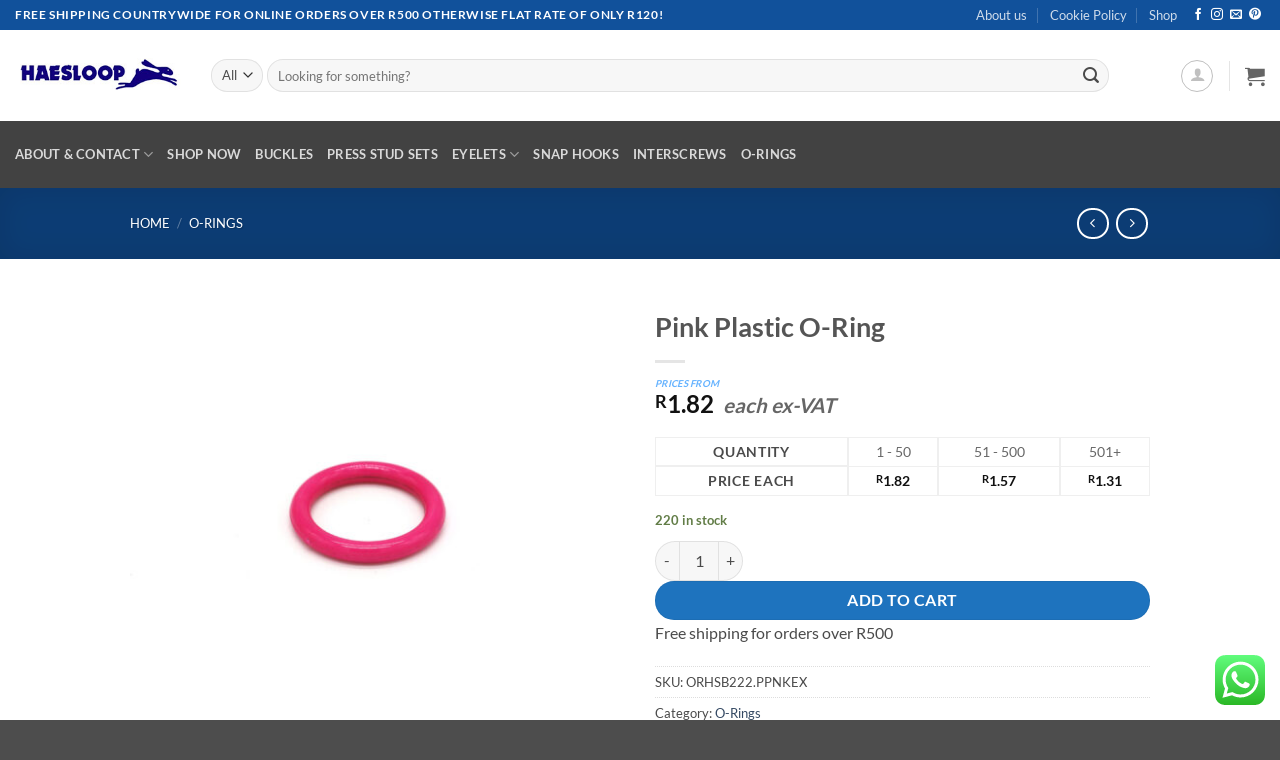

--- FILE ---
content_type: text/html; charset=UTF-8
request_url: https://www.haesloop.co.za/product/pink-plastic-o-ring/
body_size: 42133
content:
<!DOCTYPE html>
<html lang="en-US" class="loading-site no-js">
<head>
	<meta charset="UTF-8" />
	<link rel="profile" href="https://gmpg.org/xfn/11" />
	<link rel="pingback" href="https://www.haesloop.co.za/xmlrpc.php" />

	<script>(function(html){html.className = html.className.replace(/\bno-js\b/,'js')})(document.documentElement);</script>
<title>Pink Plastic O-Ring &#8211; Haesloop Agencies</title>
<meta name='robots' content='max-image-preview:large' />
<meta name="viewport" content="width=device-width, initial-scale=1" /><script>window._wca = window._wca || [];</script>
<!-- Google tag (gtag.js) consent mode dataLayer added by Site Kit -->
<script type="text/javascript" id="google_gtagjs-js-consent-mode-data-layer">
/* <![CDATA[ */
window.dataLayer = window.dataLayer || [];function gtag(){dataLayer.push(arguments);}
gtag('consent', 'default', {"ad_personalization":"denied","ad_storage":"denied","ad_user_data":"denied","analytics_storage":"denied","functionality_storage":"denied","security_storage":"denied","personalization_storage":"denied","region":["AT","BE","BG","CH","CY","CZ","DE","DK","EE","ES","FI","FR","GB","GR","HR","HU","IE","IS","IT","LI","LT","LU","LV","MT","NL","NO","PL","PT","RO","SE","SI","SK"],"wait_for_update":500});
window._googlesitekitConsentCategoryMap = {"statistics":["analytics_storage"],"marketing":["ad_storage","ad_user_data","ad_personalization"],"functional":["functionality_storage","security_storage"],"preferences":["personalization_storage"]};
window._googlesitekitConsents = {"ad_personalization":"denied","ad_storage":"denied","ad_user_data":"denied","analytics_storage":"denied","functionality_storage":"denied","security_storage":"denied","personalization_storage":"denied","region":["AT","BE","BG","CH","CY","CZ","DE","DK","EE","ES","FI","FR","GB","GR","HR","HU","IE","IS","IT","LI","LT","LU","LV","MT","NL","NO","PL","PT","RO","SE","SI","SK"],"wait_for_update":500};
/* ]]> */
</script>
<!-- End Google tag (gtag.js) consent mode dataLayer added by Site Kit -->
<link rel='dns-prefetch' href='//stats.wp.com' />
<link rel='dns-prefetch' href='//www.googletagmanager.com' />
<link rel='prefetch' href='https://www.haesloop.co.za/wp-content/themes/flatsome/assets/js/flatsome.js?ver=e2eddd6c228105dac048' />
<link rel='prefetch' href='https://www.haesloop.co.za/wp-content/themes/flatsome/assets/js/chunk.slider.js?ver=3.20.3' />
<link rel='prefetch' href='https://www.haesloop.co.za/wp-content/themes/flatsome/assets/js/chunk.popups.js?ver=3.20.3' />
<link rel='prefetch' href='https://www.haesloop.co.za/wp-content/themes/flatsome/assets/js/chunk.tooltips.js?ver=3.20.3' />
<link rel='prefetch' href='https://www.haesloop.co.za/wp-content/themes/flatsome/assets/js/woocommerce.js?ver=1c9be63d628ff7c3ff4c' />
<link rel="alternate" type="application/rss+xml" title="Haesloop Agencies &raquo; Feed" href="https://www.haesloop.co.za/feed/" />
<link rel="alternate" type="application/rss+xml" title="Haesloop Agencies &raquo; Comments Feed" href="https://www.haesloop.co.za/comments/feed/" />
<link rel="alternate" type="application/rss+xml" title="Haesloop Agencies &raquo; Pink Plastic O-Ring Comments Feed" href="https://www.haesloop.co.za/product/pink-plastic-o-ring/feed/" />
<link rel="alternate" title="oEmbed (JSON)" type="application/json+oembed" href="https://www.haesloop.co.za/wp-json/oembed/1.0/embed?url=https%3A%2F%2Fwww.haesloop.co.za%2Fproduct%2Fpink-plastic-o-ring%2F" />
<link rel="alternate" title="oEmbed (XML)" type="text/xml+oembed" href="https://www.haesloop.co.za/wp-json/oembed/1.0/embed?url=https%3A%2F%2Fwww.haesloop.co.za%2Fproduct%2Fpink-plastic-o-ring%2F&#038;format=xml" />
<style id='wp-img-auto-sizes-contain-inline-css' type='text/css'>
img:is([sizes=auto i],[sizes^="auto," i]){contain-intrinsic-size:3000px 1500px}
/*# sourceURL=wp-img-auto-sizes-contain-inline-css */
</style>
<link rel='stylesheet' id='ht_ctc_main_css-css' href='https://www.haesloop.co.za/wp-content/plugins/click-to-chat-for-whatsapp/new/inc/assets/css/main.css?ver=4.35' type='text/css' media='all' />
<style id='wp-emoji-styles-inline-css' type='text/css'>

	img.wp-smiley, img.emoji {
		display: inline !important;
		border: none !important;
		box-shadow: none !important;
		height: 1em !important;
		width: 1em !important;
		margin: 0 0.07em !important;
		vertical-align: -0.1em !important;
		background: none !important;
		padding: 0 !important;
	}
/*# sourceURL=wp-emoji-styles-inline-css */
</style>
<style id='wp-block-library-inline-css' type='text/css'>
:root{--wp-block-synced-color:#7a00df;--wp-block-synced-color--rgb:122,0,223;--wp-bound-block-color:var(--wp-block-synced-color);--wp-editor-canvas-background:#ddd;--wp-admin-theme-color:#007cba;--wp-admin-theme-color--rgb:0,124,186;--wp-admin-theme-color-darker-10:#006ba1;--wp-admin-theme-color-darker-10--rgb:0,107,160.5;--wp-admin-theme-color-darker-20:#005a87;--wp-admin-theme-color-darker-20--rgb:0,90,135;--wp-admin-border-width-focus:2px}@media (min-resolution:192dpi){:root{--wp-admin-border-width-focus:1.5px}}.wp-element-button{cursor:pointer}:root .has-very-light-gray-background-color{background-color:#eee}:root .has-very-dark-gray-background-color{background-color:#313131}:root .has-very-light-gray-color{color:#eee}:root .has-very-dark-gray-color{color:#313131}:root .has-vivid-green-cyan-to-vivid-cyan-blue-gradient-background{background:linear-gradient(135deg,#00d084,#0693e3)}:root .has-purple-crush-gradient-background{background:linear-gradient(135deg,#34e2e4,#4721fb 50%,#ab1dfe)}:root .has-hazy-dawn-gradient-background{background:linear-gradient(135deg,#faaca8,#dad0ec)}:root .has-subdued-olive-gradient-background{background:linear-gradient(135deg,#fafae1,#67a671)}:root .has-atomic-cream-gradient-background{background:linear-gradient(135deg,#fdd79a,#004a59)}:root .has-nightshade-gradient-background{background:linear-gradient(135deg,#330968,#31cdcf)}:root .has-midnight-gradient-background{background:linear-gradient(135deg,#020381,#2874fc)}:root{--wp--preset--font-size--normal:16px;--wp--preset--font-size--huge:42px}.has-regular-font-size{font-size:1em}.has-larger-font-size{font-size:2.625em}.has-normal-font-size{font-size:var(--wp--preset--font-size--normal)}.has-huge-font-size{font-size:var(--wp--preset--font-size--huge)}.has-text-align-center{text-align:center}.has-text-align-left{text-align:left}.has-text-align-right{text-align:right}.has-fit-text{white-space:nowrap!important}#end-resizable-editor-section{display:none}.aligncenter{clear:both}.items-justified-left{justify-content:flex-start}.items-justified-center{justify-content:center}.items-justified-right{justify-content:flex-end}.items-justified-space-between{justify-content:space-between}.screen-reader-text{border:0;clip-path:inset(50%);height:1px;margin:-1px;overflow:hidden;padding:0;position:absolute;width:1px;word-wrap:normal!important}.screen-reader-text:focus{background-color:#ddd;clip-path:none;color:#444;display:block;font-size:1em;height:auto;left:5px;line-height:normal;padding:15px 23px 14px;text-decoration:none;top:5px;width:auto;z-index:100000}html :where(.has-border-color){border-style:solid}html :where([style*=border-top-color]){border-top-style:solid}html :where([style*=border-right-color]){border-right-style:solid}html :where([style*=border-bottom-color]){border-bottom-style:solid}html :where([style*=border-left-color]){border-left-style:solid}html :where([style*=border-width]){border-style:solid}html :where([style*=border-top-width]){border-top-style:solid}html :where([style*=border-right-width]){border-right-style:solid}html :where([style*=border-bottom-width]){border-bottom-style:solid}html :where([style*=border-left-width]){border-left-style:solid}html :where(img[class*=wp-image-]){height:auto;max-width:100%}:where(figure){margin:0 0 1em}html :where(.is-position-sticky){--wp-admin--admin-bar--position-offset:var(--wp-admin--admin-bar--height,0px)}@media screen and (max-width:600px){html :where(.is-position-sticky){--wp-admin--admin-bar--position-offset:0px}}

/*# sourceURL=wp-block-library-inline-css */
</style><link rel='stylesheet' id='wc-blocks-style-css' href='https://www.haesloop.co.za/wp-content/plugins/woocommerce/assets/client/blocks/wc-blocks.css?ver=wc-10.4.3' type='text/css' media='all' />
<style id='global-styles-inline-css' type='text/css'>
:root{--wp--preset--aspect-ratio--square: 1;--wp--preset--aspect-ratio--4-3: 4/3;--wp--preset--aspect-ratio--3-4: 3/4;--wp--preset--aspect-ratio--3-2: 3/2;--wp--preset--aspect-ratio--2-3: 2/3;--wp--preset--aspect-ratio--16-9: 16/9;--wp--preset--aspect-ratio--9-16: 9/16;--wp--preset--color--black: #000000;--wp--preset--color--cyan-bluish-gray: #abb8c3;--wp--preset--color--white: #ffffff;--wp--preset--color--pale-pink: #f78da7;--wp--preset--color--vivid-red: #cf2e2e;--wp--preset--color--luminous-vivid-orange: #ff6900;--wp--preset--color--luminous-vivid-amber: #fcb900;--wp--preset--color--light-green-cyan: #7bdcb5;--wp--preset--color--vivid-green-cyan: #00d084;--wp--preset--color--pale-cyan-blue: #8ed1fc;--wp--preset--color--vivid-cyan-blue: #0693e3;--wp--preset--color--vivid-purple: #9b51e0;--wp--preset--color--primary: #11519B;--wp--preset--color--secondary: #1e73be;--wp--preset--color--success: #627D47;--wp--preset--color--alert: #b20000;--wp--preset--gradient--vivid-cyan-blue-to-vivid-purple: linear-gradient(135deg,rgb(6,147,227) 0%,rgb(155,81,224) 100%);--wp--preset--gradient--light-green-cyan-to-vivid-green-cyan: linear-gradient(135deg,rgb(122,220,180) 0%,rgb(0,208,130) 100%);--wp--preset--gradient--luminous-vivid-amber-to-luminous-vivid-orange: linear-gradient(135deg,rgb(252,185,0) 0%,rgb(255,105,0) 100%);--wp--preset--gradient--luminous-vivid-orange-to-vivid-red: linear-gradient(135deg,rgb(255,105,0) 0%,rgb(207,46,46) 100%);--wp--preset--gradient--very-light-gray-to-cyan-bluish-gray: linear-gradient(135deg,rgb(238,238,238) 0%,rgb(169,184,195) 100%);--wp--preset--gradient--cool-to-warm-spectrum: linear-gradient(135deg,rgb(74,234,220) 0%,rgb(151,120,209) 20%,rgb(207,42,186) 40%,rgb(238,44,130) 60%,rgb(251,105,98) 80%,rgb(254,248,76) 100%);--wp--preset--gradient--blush-light-purple: linear-gradient(135deg,rgb(255,206,236) 0%,rgb(152,150,240) 100%);--wp--preset--gradient--blush-bordeaux: linear-gradient(135deg,rgb(254,205,165) 0%,rgb(254,45,45) 50%,rgb(107,0,62) 100%);--wp--preset--gradient--luminous-dusk: linear-gradient(135deg,rgb(255,203,112) 0%,rgb(199,81,192) 50%,rgb(65,88,208) 100%);--wp--preset--gradient--pale-ocean: linear-gradient(135deg,rgb(255,245,203) 0%,rgb(182,227,212) 50%,rgb(51,167,181) 100%);--wp--preset--gradient--electric-grass: linear-gradient(135deg,rgb(202,248,128) 0%,rgb(113,206,126) 100%);--wp--preset--gradient--midnight: linear-gradient(135deg,rgb(2,3,129) 0%,rgb(40,116,252) 100%);--wp--preset--font-size--small: 13px;--wp--preset--font-size--medium: 20px;--wp--preset--font-size--large: 36px;--wp--preset--font-size--x-large: 42px;--wp--preset--spacing--20: 0.44rem;--wp--preset--spacing--30: 0.67rem;--wp--preset--spacing--40: 1rem;--wp--preset--spacing--50: 1.5rem;--wp--preset--spacing--60: 2.25rem;--wp--preset--spacing--70: 3.38rem;--wp--preset--spacing--80: 5.06rem;--wp--preset--shadow--natural: 6px 6px 9px rgba(0, 0, 0, 0.2);--wp--preset--shadow--deep: 12px 12px 50px rgba(0, 0, 0, 0.4);--wp--preset--shadow--sharp: 6px 6px 0px rgba(0, 0, 0, 0.2);--wp--preset--shadow--outlined: 6px 6px 0px -3px rgb(255, 255, 255), 6px 6px rgb(0, 0, 0);--wp--preset--shadow--crisp: 6px 6px 0px rgb(0, 0, 0);}:where(body) { margin: 0; }.wp-site-blocks > .alignleft { float: left; margin-right: 2em; }.wp-site-blocks > .alignright { float: right; margin-left: 2em; }.wp-site-blocks > .aligncenter { justify-content: center; margin-left: auto; margin-right: auto; }:where(.is-layout-flex){gap: 0.5em;}:where(.is-layout-grid){gap: 0.5em;}.is-layout-flow > .alignleft{float: left;margin-inline-start: 0;margin-inline-end: 2em;}.is-layout-flow > .alignright{float: right;margin-inline-start: 2em;margin-inline-end: 0;}.is-layout-flow > .aligncenter{margin-left: auto !important;margin-right: auto !important;}.is-layout-constrained > .alignleft{float: left;margin-inline-start: 0;margin-inline-end: 2em;}.is-layout-constrained > .alignright{float: right;margin-inline-start: 2em;margin-inline-end: 0;}.is-layout-constrained > .aligncenter{margin-left: auto !important;margin-right: auto !important;}.is-layout-constrained > :where(:not(.alignleft):not(.alignright):not(.alignfull)){margin-left: auto !important;margin-right: auto !important;}body .is-layout-flex{display: flex;}.is-layout-flex{flex-wrap: wrap;align-items: center;}.is-layout-flex > :is(*, div){margin: 0;}body .is-layout-grid{display: grid;}.is-layout-grid > :is(*, div){margin: 0;}body{padding-top: 0px;padding-right: 0px;padding-bottom: 0px;padding-left: 0px;}a:where(:not(.wp-element-button)){text-decoration: none;}:root :where(.wp-element-button, .wp-block-button__link){background-color: #32373c;border-width: 0;color: #fff;font-family: inherit;font-size: inherit;font-style: inherit;font-weight: inherit;letter-spacing: inherit;line-height: inherit;padding-top: calc(0.667em + 2px);padding-right: calc(1.333em + 2px);padding-bottom: calc(0.667em + 2px);padding-left: calc(1.333em + 2px);text-decoration: none;text-transform: inherit;}.has-black-color{color: var(--wp--preset--color--black) !important;}.has-cyan-bluish-gray-color{color: var(--wp--preset--color--cyan-bluish-gray) !important;}.has-white-color{color: var(--wp--preset--color--white) !important;}.has-pale-pink-color{color: var(--wp--preset--color--pale-pink) !important;}.has-vivid-red-color{color: var(--wp--preset--color--vivid-red) !important;}.has-luminous-vivid-orange-color{color: var(--wp--preset--color--luminous-vivid-orange) !important;}.has-luminous-vivid-amber-color{color: var(--wp--preset--color--luminous-vivid-amber) !important;}.has-light-green-cyan-color{color: var(--wp--preset--color--light-green-cyan) !important;}.has-vivid-green-cyan-color{color: var(--wp--preset--color--vivid-green-cyan) !important;}.has-pale-cyan-blue-color{color: var(--wp--preset--color--pale-cyan-blue) !important;}.has-vivid-cyan-blue-color{color: var(--wp--preset--color--vivid-cyan-blue) !important;}.has-vivid-purple-color{color: var(--wp--preset--color--vivid-purple) !important;}.has-primary-color{color: var(--wp--preset--color--primary) !important;}.has-secondary-color{color: var(--wp--preset--color--secondary) !important;}.has-success-color{color: var(--wp--preset--color--success) !important;}.has-alert-color{color: var(--wp--preset--color--alert) !important;}.has-black-background-color{background-color: var(--wp--preset--color--black) !important;}.has-cyan-bluish-gray-background-color{background-color: var(--wp--preset--color--cyan-bluish-gray) !important;}.has-white-background-color{background-color: var(--wp--preset--color--white) !important;}.has-pale-pink-background-color{background-color: var(--wp--preset--color--pale-pink) !important;}.has-vivid-red-background-color{background-color: var(--wp--preset--color--vivid-red) !important;}.has-luminous-vivid-orange-background-color{background-color: var(--wp--preset--color--luminous-vivid-orange) !important;}.has-luminous-vivid-amber-background-color{background-color: var(--wp--preset--color--luminous-vivid-amber) !important;}.has-light-green-cyan-background-color{background-color: var(--wp--preset--color--light-green-cyan) !important;}.has-vivid-green-cyan-background-color{background-color: var(--wp--preset--color--vivid-green-cyan) !important;}.has-pale-cyan-blue-background-color{background-color: var(--wp--preset--color--pale-cyan-blue) !important;}.has-vivid-cyan-blue-background-color{background-color: var(--wp--preset--color--vivid-cyan-blue) !important;}.has-vivid-purple-background-color{background-color: var(--wp--preset--color--vivid-purple) !important;}.has-primary-background-color{background-color: var(--wp--preset--color--primary) !important;}.has-secondary-background-color{background-color: var(--wp--preset--color--secondary) !important;}.has-success-background-color{background-color: var(--wp--preset--color--success) !important;}.has-alert-background-color{background-color: var(--wp--preset--color--alert) !important;}.has-black-border-color{border-color: var(--wp--preset--color--black) !important;}.has-cyan-bluish-gray-border-color{border-color: var(--wp--preset--color--cyan-bluish-gray) !important;}.has-white-border-color{border-color: var(--wp--preset--color--white) !important;}.has-pale-pink-border-color{border-color: var(--wp--preset--color--pale-pink) !important;}.has-vivid-red-border-color{border-color: var(--wp--preset--color--vivid-red) !important;}.has-luminous-vivid-orange-border-color{border-color: var(--wp--preset--color--luminous-vivid-orange) !important;}.has-luminous-vivid-amber-border-color{border-color: var(--wp--preset--color--luminous-vivid-amber) !important;}.has-light-green-cyan-border-color{border-color: var(--wp--preset--color--light-green-cyan) !important;}.has-vivid-green-cyan-border-color{border-color: var(--wp--preset--color--vivid-green-cyan) !important;}.has-pale-cyan-blue-border-color{border-color: var(--wp--preset--color--pale-cyan-blue) !important;}.has-vivid-cyan-blue-border-color{border-color: var(--wp--preset--color--vivid-cyan-blue) !important;}.has-vivid-purple-border-color{border-color: var(--wp--preset--color--vivid-purple) !important;}.has-primary-border-color{border-color: var(--wp--preset--color--primary) !important;}.has-secondary-border-color{border-color: var(--wp--preset--color--secondary) !important;}.has-success-border-color{border-color: var(--wp--preset--color--success) !important;}.has-alert-border-color{border-color: var(--wp--preset--color--alert) !important;}.has-vivid-cyan-blue-to-vivid-purple-gradient-background{background: var(--wp--preset--gradient--vivid-cyan-blue-to-vivid-purple) !important;}.has-light-green-cyan-to-vivid-green-cyan-gradient-background{background: var(--wp--preset--gradient--light-green-cyan-to-vivid-green-cyan) !important;}.has-luminous-vivid-amber-to-luminous-vivid-orange-gradient-background{background: var(--wp--preset--gradient--luminous-vivid-amber-to-luminous-vivid-orange) !important;}.has-luminous-vivid-orange-to-vivid-red-gradient-background{background: var(--wp--preset--gradient--luminous-vivid-orange-to-vivid-red) !important;}.has-very-light-gray-to-cyan-bluish-gray-gradient-background{background: var(--wp--preset--gradient--very-light-gray-to-cyan-bluish-gray) !important;}.has-cool-to-warm-spectrum-gradient-background{background: var(--wp--preset--gradient--cool-to-warm-spectrum) !important;}.has-blush-light-purple-gradient-background{background: var(--wp--preset--gradient--blush-light-purple) !important;}.has-blush-bordeaux-gradient-background{background: var(--wp--preset--gradient--blush-bordeaux) !important;}.has-luminous-dusk-gradient-background{background: var(--wp--preset--gradient--luminous-dusk) !important;}.has-pale-ocean-gradient-background{background: var(--wp--preset--gradient--pale-ocean) !important;}.has-electric-grass-gradient-background{background: var(--wp--preset--gradient--electric-grass) !important;}.has-midnight-gradient-background{background: var(--wp--preset--gradient--midnight) !important;}.has-small-font-size{font-size: var(--wp--preset--font-size--small) !important;}.has-medium-font-size{font-size: var(--wp--preset--font-size--medium) !important;}.has-large-font-size{font-size: var(--wp--preset--font-size--large) !important;}.has-x-large-font-size{font-size: var(--wp--preset--font-size--x-large) !important;}
/*# sourceURL=global-styles-inline-css */
</style>

<link rel='stylesheet' id='photoswipe-css' href='https://www.haesloop.co.za/wp-content/plugins/woocommerce/assets/css/photoswipe/photoswipe.min.css?ver=10.4.3' type='text/css' media='all' />
<link rel='stylesheet' id='photoswipe-default-skin-css' href='https://www.haesloop.co.za/wp-content/plugins/woocommerce/assets/css/photoswipe/default-skin/default-skin.min.css?ver=10.4.3' type='text/css' media='all' />
<style id='woocommerce-inline-inline-css' type='text/css'>
.woocommerce form .form-row .required { visibility: visible; }
/*# sourceURL=woocommerce-inline-inline-css */
</style>
<link rel='stylesheet' id='ion.range-slider-css' href='https://www.haesloop.co.za/wp-content/plugins/yith-woocommerce-ajax-product-filter-premium/assets/css/ion.range-slider.css?ver=2.3.1' type='text/css' media='all' />
<link rel='stylesheet' id='yith-wcan-shortcodes-css' href='https://www.haesloop.co.za/wp-content/plugins/yith-woocommerce-ajax-product-filter-premium/assets/css/shortcodes.css?ver=5.16.0' type='text/css' media='all' />
<style id='yith-wcan-shortcodes-inline-css' type='text/css'>
:root{
	--yith-wcan-filters_colors_titles: rgb(78,152,232);
	--yith-wcan-filters_colors_background: #FFFFFF;
	--yith-wcan-filters_colors_accent: rgb(98,149,237);
	--yith-wcan-filters_colors_accent_r: 98;
	--yith-wcan-filters_colors_accent_g: 149;
	--yith-wcan-filters_colors_accent_b: 237;
	--yith-wcan-color_swatches_border_radius: 100%;
	--yith-wcan-color_swatches_size: 30px;
	--yith-wcan-labels_style_background: #FFFFFF;
	--yith-wcan-labels_style_background_hover: #A7144C;
	--yith-wcan-labels_style_background_active: #A7144C;
	--yith-wcan-labels_style_text: rgb(21,25,233);
	--yith-wcan-labels_style_text_hover: #FFFFFF;
	--yith-wcan-labels_style_text_active: #FFFFFF;
	--yith-wcan-anchors_style_text: rgb(11,166,243);
	--yith-wcan-anchors_style_text_hover: #A7144C;
	--yith-wcan-anchors_style_text_active: #A7144C;
}
/*# sourceURL=yith-wcan-shortcodes-inline-css */
</style>
<link rel='stylesheet' id='ywctm-button-label-css' href='https://www.haesloop.co.za/wp-content/plugins/yith-woocommerce-catalog-mode-premium/assets/css/button-label.min.css?ver=2.51.0' type='text/css' media='all' />
<style id='ywctm-button-label-inline-css' type='text/css'>
.ywctm-button-18016 .ywctm-custom-button {color:#4b4b4b;background-color:#f9f5f2;border-style:solid;border-color:#247390;border-radius:0 0 0 0;border-width:1px 1px 1px 1px;margin:0 0 0 0;padding:5px 10px 5px 10px;max-width:max-content;}.ywctm-button-18016 .ywctm-custom-button:hover {color:#4b4b4b;background-color:#f9f5f2;border-color:#247390;}.ywctm-button-18015 .ywctm-custom-button {color:#247390;background-color:#ffffff;border-style:solid;border-color:#247390;border-radius:0 0 0 0;border-width:1px 1px 1px 1px;margin:0px 0px 0px 0px;padding:5px 10px 5px 10px;max-width:150px;}.ywctm-button-18015 .ywctm-custom-button:hover {color:#ffffff;background-color:#247390;border-color:#247390;}.ywctm-button-18014 .ywctm-custom-button {color:#ffffff;background-color:#36809a;border-style:solid;border-color:#247390;border-radius:0 0 0 0;border-width:1px 1px 1px 1px;margin:0px 0px 0px 0px;padding:5px 10px 5px 10px;max-width:200px;}.ywctm-button-18014 .ywctm-custom-button:hover {color:#ffffff;background-color:#36809a;border-color:#247390;}.ywctm-button-18013 .ywctm-custom-button {color:#ffffff;background-color:#e09004;border-style:solid;border-color:#247390;border-radius:0 0 0 0;border-width:1px 1px 1px 1px;margin:0px 0px 0px 0px;padding:5px 10px 5px 10px;max-width:200px;}.ywctm-button-18013 .ywctm-custom-button:hover {color:#ffffff;background-color:#b97600;border-color:#247390;}
/*# sourceURL=ywctm-button-label-inline-css */
</style>
<link rel='stylesheet' id='yith_wccl_frontend-css' href='https://www.haesloop.co.za/wp-content/plugins/yith-woocommerce-color-label-variations-premium/assets/css/yith-wccl.css?ver=3.15.0' type='text/css' media='all' />
<style id='yith_wccl_frontend-inline-css' type='text/css'>
:root{
	--yith-wccl-tooltip-colors_background: #0e80bd;
	--yith-wccl-tooltip-colors_text-color: #ffffff;
	--yith-wccl-form-colors_border: #ffffff;
	--yith-wccl-form-colors_accent: #2354bc;
	--yith-wccl-form-colors-accent-hover: rgba(35,84,188,0.4);
	--yith-wccl-customization-color-swatches-size: 50px;
	--yith-wccl-customization-color-swatches-border-radius: 50px;
	--yith-wccl-customization-option-border-radius: 50px;
}
/*# sourceURL=yith_wccl_frontend-inline-css */
</style>
<link rel='stylesheet' id='code-snippets-site-css-styles-css' href='https://www.haesloop.co.za/?code-snippets-css=1&#038;ver=6' type='text/css' media='all' />
<link rel='stylesheet' id='ywdpd_owl-css' href='https://www.haesloop.co.za/wp-content/plugins/yith-woocommerce-dynamic-pricing-and-discounts-premium/assets/css/owl/owl.carousel.min.css?ver=4.26.0' type='text/css' media='all' />
<link rel='stylesheet' id='yith_ywdpd_frontend-css' href='https://www.haesloop.co.za/wp-content/plugins/yith-woocommerce-dynamic-pricing-and-discounts-premium/assets/css/frontend.css?ver=4.26.0' type='text/css' media='all' />
<link rel='stylesheet' id='flatsome-main-css' href='https://www.haesloop.co.za/wp-content/themes/flatsome/assets/css/flatsome.css?ver=3.20.3' type='text/css' media='all' />
<style id='flatsome-main-inline-css' type='text/css'>
@font-face {
				font-family: "fl-icons";
				font-display: block;
				src: url(https://www.haesloop.co.za/wp-content/themes/flatsome/assets/css/icons/fl-icons.eot?v=3.20.3);
				src:
					url(https://www.haesloop.co.za/wp-content/themes/flatsome/assets/css/icons/fl-icons.eot#iefix?v=3.20.3) format("embedded-opentype"),
					url(https://www.haesloop.co.za/wp-content/themes/flatsome/assets/css/icons/fl-icons.woff2?v=3.20.3) format("woff2"),
					url(https://www.haesloop.co.za/wp-content/themes/flatsome/assets/css/icons/fl-icons.ttf?v=3.20.3) format("truetype"),
					url(https://www.haesloop.co.za/wp-content/themes/flatsome/assets/css/icons/fl-icons.woff?v=3.20.3) format("woff"),
					url(https://www.haesloop.co.za/wp-content/themes/flatsome/assets/css/icons/fl-icons.svg?v=3.20.3#fl-icons) format("svg");
			}
/*# sourceURL=flatsome-main-inline-css */
</style>
<link rel='stylesheet' id='flatsome-shop-css' href='https://www.haesloop.co.za/wp-content/themes/flatsome/assets/css/flatsome-shop.css?ver=3.20.3' type='text/css' media='all' />
<link rel='stylesheet' id='flatsome-style-css' href='https://www.haesloop.co.za/wp-content/themes/flatsome/style.css?ver=3.20.3' type='text/css' media='all' />
<script type="text/template" id="tmpl-variation-template">
	<div class="woocommerce-variation-description">{{{ data.variation.variation_description }}}</div>
	<div class="woocommerce-variation-price">{{{ data.variation.price_html }}}</div>
	<div class="woocommerce-variation-availability">{{{ data.variation.availability_html }}}</div>
</script>
<script type="text/template" id="tmpl-unavailable-variation-template">
	<p role="alert">Sorry, this product is unavailable. Please choose a different combination.</p>
</script>
<script type="text/javascript" src="https://www.haesloop.co.za/wp-includes/js/jquery/jquery.min.js?ver=3.7.1" id="jquery-core-js"></script>
<script type="text/javascript" src="https://www.haesloop.co.za/wp-includes/js/jquery/jquery-migrate.min.js?ver=3.4.1" id="jquery-migrate-js"></script>
<script type="text/javascript" src="https://www.haesloop.co.za/wp-content/plugins/woocommerce/assets/js/jquery-blockui/jquery.blockUI.min.js?ver=2.7.0-wc.10.4.3" id="wc-jquery-blockui-js" data-wp-strategy="defer"></script>
<script type="text/javascript" src="https://www.haesloop.co.za/wp-content/plugins/woocommerce/assets/js/photoswipe/photoswipe.min.js?ver=4.1.1-wc.10.4.3" id="wc-photoswipe-js" defer="defer" data-wp-strategy="defer"></script>
<script type="text/javascript" src="https://www.haesloop.co.za/wp-content/plugins/woocommerce/assets/js/photoswipe/photoswipe-ui-default.min.js?ver=4.1.1-wc.10.4.3" id="wc-photoswipe-ui-default-js" defer="defer" data-wp-strategy="defer"></script>
<script type="text/javascript" id="wc-single-product-js-extra">
/* <![CDATA[ */
var wc_single_product_params = {"i18n_required_rating_text":"Please select a rating","i18n_rating_options":["1 of 5 stars","2 of 5 stars","3 of 5 stars","4 of 5 stars","5 of 5 stars"],"i18n_product_gallery_trigger_text":"View full-screen image gallery","review_rating_required":"yes","flexslider":{"rtl":false,"animation":"slide","smoothHeight":true,"directionNav":false,"controlNav":"thumbnails","slideshow":false,"animationSpeed":500,"animationLoop":false,"allowOneSlide":false},"zoom_enabled":"","zoom_options":[],"photoswipe_enabled":"1","photoswipe_options":{"shareEl":false,"closeOnScroll":false,"history":false,"hideAnimationDuration":0,"showAnimationDuration":0},"flexslider_enabled":""};
//# sourceURL=wc-single-product-js-extra
/* ]]> */
</script>
<script type="text/javascript" src="https://www.haesloop.co.za/wp-content/plugins/woocommerce/assets/js/frontend/single-product.min.js?ver=10.4.3" id="wc-single-product-js" defer="defer" data-wp-strategy="defer"></script>
<script type="text/javascript" src="https://www.haesloop.co.za/wp-content/plugins/woocommerce/assets/js/js-cookie/js.cookie.min.js?ver=2.1.4-wc.10.4.3" id="wc-js-cookie-js" data-wp-strategy="defer"></script>
<script type="text/javascript" src="https://www.haesloop.co.za/wp-content/plugins/yith-woocommerce-catalog-mode-premium/assets/js/button-label-frontend.min.js?ver=2.51.0" id="ywctm-button-label-js"></script>
<script type="text/javascript" src="https://www.haesloop.co.za/wp-includes/js/underscore.min.js?ver=1.13.7" id="underscore-js"></script>
<script type="text/javascript" id="wp-util-js-extra">
/* <![CDATA[ */
var _wpUtilSettings = {"ajax":{"url":"/wp-admin/admin-ajax.php"}};
//# sourceURL=wp-util-js-extra
/* ]]> */
</script>
<script type="text/javascript" src="https://www.haesloop.co.za/wp-includes/js/wp-util.min.js?ver=6.9" id="wp-util-js"></script>
<script type="text/javascript" src="https://stats.wp.com/s-202603.js" id="woocommerce-analytics-js" defer="defer" data-wp-strategy="defer"></script>

<!-- Google tag (gtag.js) snippet added by Site Kit -->
<!-- Google Analytics snippet added by Site Kit -->
<script type="text/javascript" src="https://www.googletagmanager.com/gtag/js?id=GT-K8FZT4" id="google_gtagjs-js" async></script>
<script type="text/javascript" id="google_gtagjs-js-after">
/* <![CDATA[ */
window.dataLayer = window.dataLayer || [];function gtag(){dataLayer.push(arguments);}
gtag("set","linker",{"domains":["www.haesloop.co.za"]});
gtag("js", new Date());
gtag("set", "developer_id.dZTNiMT", true);
gtag("config", "GT-K8FZT4", {"googlesitekit_post_type":"product"});
//# sourceURL=google_gtagjs-js-after
/* ]]> */
</script>
<link rel="https://api.w.org/" href="https://www.haesloop.co.za/wp-json/" /><link rel="alternate" title="JSON" type="application/json" href="https://www.haesloop.co.za/wp-json/wp/v2/product/15552" /><link rel="EditURI" type="application/rsd+xml" title="RSD" href="https://www.haesloop.co.za/xmlrpc.php?rsd" />
<meta name="generator" content="WordPress 6.9" />
<meta name="generator" content="WooCommerce 10.4.3" />
<link rel="canonical" href="https://www.haesloop.co.za/product/pink-plastic-o-ring/" />
<link rel='shortlink' href='https://www.haesloop.co.za/?p=15552' />
<meta name="generator" content="Site Kit by Google 1.170.0" />    <style type="text/css">
        /* Ensure products without rank appear last but still look normal */
        .products .product:not([data-product-rank]) {
            order: 999999;
        }
    </style>
    	<style>img#wpstats{display:none}</style>
		    <!-- Start cookieyes banner -->
    <script id="cookieyes" type="text/javascript" src="https://cdn-cookieyes.com/client_data/8ba0f033127209fa8a6a5a53.js"></script>

    <!-- End cookieyes banner --> 

<!-- Google Tag Manager -->
<script>(function(w,d,s,l,i){w[l]=w[l]||[];w[l].push({'gtm.start':
new Date().getTime(),event:'gtm.js'});var f=d.getElementsByTagName(s)[0],
j=d.createElement(s),dl=l!='dataLayer'?'&l='+l:'';j.async=true;j.src=
'https://www.googletagmanager.com/gtm.js?id='+i+dl;f.parentNode.insertBefore(j,f);
})(window,document,'script','dataLayer','GTM-KWC6GF7');</script>
<!-- End Google Tag Manager -->

	<noscript><style>.woocommerce-product-gallery{ opacity: 1 !important; }</style></noscript>
	
<!-- Google Tag Manager snippet added by Site Kit -->
<script type="text/javascript">
/* <![CDATA[ */

			( function( w, d, s, l, i ) {
				w[l] = w[l] || [];
				w[l].push( {'gtm.start': new Date().getTime(), event: 'gtm.js'} );
				var f = d.getElementsByTagName( s )[0],
					j = d.createElement( s ), dl = l != 'dataLayer' ? '&l=' + l : '';
				j.async = true;
				j.src = 'https://www.googletagmanager.com/gtm.js?id=' + i + dl;
				f.parentNode.insertBefore( j, f );
			} )( window, document, 'script', 'dataLayer', 'GTM-KWC6GF7' );
			
/* ]]> */
</script>

<!-- End Google Tag Manager snippet added by Site Kit -->
<link rel="icon" href="https://www.haesloop.co.za/wp-content/uploads/2020/09/cropped-h-logo-32x32.png" sizes="32x32" />
<link rel="icon" href="https://www.haesloop.co.za/wp-content/uploads/2020/09/cropped-h-logo-192x192.png" sizes="192x192" />
<link rel="apple-touch-icon" href="https://www.haesloop.co.za/wp-content/uploads/2020/09/cropped-h-logo-180x180.png" />
<meta name="msapplication-TileImage" content="https://www.haesloop.co.za/wp-content/uploads/2020/09/cropped-h-logo-270x270.png" />
<style id="custom-css" type="text/css">:root {--primary-color: #11519B;--fs-color-primary: #11519B;--fs-color-secondary: #1e73be;--fs-color-success: #627D47;--fs-color-alert: #b20000;--fs-color-base: #4a4a4a;--fs-experimental-link-color: #334862;--fs-experimental-link-color-hover: #111;}.tooltipster-base {--tooltip-color: #fff;--tooltip-bg-color: #000;}.off-canvas-right .mfp-content, .off-canvas-left .mfp-content {--drawer-width: 300px;}.off-canvas .mfp-content.off-canvas-cart {--drawer-width: 360px;}.container-width, .full-width .ubermenu-nav, .container, .row{max-width: 1050px}.row.row-collapse{max-width: 1020px}.row.row-small{max-width: 1042.5px}.row.row-large{max-width: 1080px}.header-main{height: 91px}#logo img{max-height: 91px}#logo{width:166px;}.header-bottom{min-height: 32px}.header-top{min-height: 30px}.transparent .header-main{height: 30px}.transparent #logo img{max-height: 30px}.has-transparent + .page-title:first-of-type,.has-transparent + #main > .page-title,.has-transparent + #main > div > .page-title,.has-transparent + #main .page-header-wrapper:first-of-type .page-title{padding-top: 110px;}.header.show-on-scroll,.stuck .header-main{height:70px!important}.stuck #logo img{max-height: 70px!important}.search-form{ width: 93%;}.header-bg-color {background-color: rgba(255,255,255,0.9)}.header-bottom {background-color: #424242}.top-bar-nav > li > a{line-height: 16px }.header-main .nav > li > a{line-height: 16px }.header-bottom-nav > li > a{line-height: 47px }@media (max-width: 549px) {.header-main{height: 70px}#logo img{max-height: 70px}}.nav-dropdown-has-arrow.nav-dropdown-has-border li.has-dropdown:before{border-bottom-color: #FFFFFF;}.nav .nav-dropdown{border-color: #FFFFFF }.nav-dropdown{font-size:100%}.nav-dropdown-has-arrow li.has-dropdown:after{border-bottom-color: #FFFFFF;}.nav .nav-dropdown{background-color: #FFFFFF}body{font-size: 100%;}body{font-family: Lato, sans-serif;}body {font-weight: 400;font-style: normal;}.nav > li > a {font-family: Lato, sans-serif;}.mobile-sidebar-levels-2 .nav > li > ul > li > a {font-family: Lato, sans-serif;}.nav > li > a,.mobile-sidebar-levels-2 .nav > li > ul > li > a {font-weight: 700;font-style: normal;}h1,h2,h3,h4,h5,h6,.heading-font, .off-canvas-center .nav-sidebar.nav-vertical > li > a{font-family: Lato, sans-serif;}h1,h2,h3,h4,h5,h6,.heading-font,.banner h1,.banner h2 {font-weight: 700;font-style: normal;}.alt-font{font-family: "Dancing Script", sans-serif;}.section-title span{text-transform: none;}h3.widget-title,span.widget-title{text-transform: none;}@media screen and (min-width: 550px){.products .box-vertical .box-image{min-width: 510px!important;width: 510px!important;}}button[name='update_cart'] { display: none; }.nav-vertical-fly-out > li + li {border-top-width: 1px; border-top-style: solid;}/* Custom CSS Mobile */@media (max-width: 549px){/* Ensure the quantity and button align horizontally */.single-product .cart {display: flex;align-items: center;gap: 46px; /* adjust this for more or less space */flex-wrap: wrap; /* allows stacking on smaller screens */}}.label-new.menu-item > a:after{content:"New";}.label-hot.menu-item > a:after{content:"Hot";}.label-sale.menu-item > a:after{content:"Sale";}.label-popular.menu-item > a:after{content:"Popular";}</style>		<style type="text/css" id="wp-custom-css">
			.from-label {
    text-transform: uppercase;
    font-size: 0.85em;
    color: #888;
    margin-bottom: 2px;
    display: block;
}

.each-label {
    font-style: italic;
    font-size: 0.85em;
    color: #999;
    margin-left: 4px;
}

.centered-announcement {
    text-align: center;
    display: block;
    margin: 0 auto;
    font-weight: bold;
}		</style>
		<style id="kirki-inline-styles">/* latin-ext */
@font-face {
  font-family: 'Lato';
  font-style: normal;
  font-weight: 400;
  font-display: swap;
  src: url(https://www.haesloop.co.za/wp-content/fonts/lato/S6uyw4BMUTPHjxAwXjeu.woff2) format('woff2');
  unicode-range: U+0100-02BA, U+02BD-02C5, U+02C7-02CC, U+02CE-02D7, U+02DD-02FF, U+0304, U+0308, U+0329, U+1D00-1DBF, U+1E00-1E9F, U+1EF2-1EFF, U+2020, U+20A0-20AB, U+20AD-20C0, U+2113, U+2C60-2C7F, U+A720-A7FF;
}
/* latin */
@font-face {
  font-family: 'Lato';
  font-style: normal;
  font-weight: 400;
  font-display: swap;
  src: url(https://www.haesloop.co.za/wp-content/fonts/lato/S6uyw4BMUTPHjx4wXg.woff2) format('woff2');
  unicode-range: U+0000-00FF, U+0131, U+0152-0153, U+02BB-02BC, U+02C6, U+02DA, U+02DC, U+0304, U+0308, U+0329, U+2000-206F, U+20AC, U+2122, U+2191, U+2193, U+2212, U+2215, U+FEFF, U+FFFD;
}
/* latin-ext */
@font-face {
  font-family: 'Lato';
  font-style: normal;
  font-weight: 700;
  font-display: swap;
  src: url(https://www.haesloop.co.za/wp-content/fonts/lato/S6u9w4BMUTPHh6UVSwaPGR_p.woff2) format('woff2');
  unicode-range: U+0100-02BA, U+02BD-02C5, U+02C7-02CC, U+02CE-02D7, U+02DD-02FF, U+0304, U+0308, U+0329, U+1D00-1DBF, U+1E00-1E9F, U+1EF2-1EFF, U+2020, U+20A0-20AB, U+20AD-20C0, U+2113, U+2C60-2C7F, U+A720-A7FF;
}
/* latin */
@font-face {
  font-family: 'Lato';
  font-style: normal;
  font-weight: 700;
  font-display: swap;
  src: url(https://www.haesloop.co.za/wp-content/fonts/lato/S6u9w4BMUTPHh6UVSwiPGQ.woff2) format('woff2');
  unicode-range: U+0000-00FF, U+0131, U+0152-0153, U+02BB-02BC, U+02C6, U+02DA, U+02DC, U+0304, U+0308, U+0329, U+2000-206F, U+20AC, U+2122, U+2191, U+2193, U+2212, U+2215, U+FEFF, U+FFFD;
}/* vietnamese */
@font-face {
  font-family: 'Dancing Script';
  font-style: normal;
  font-weight: 400;
  font-display: swap;
  src: url(https://www.haesloop.co.za/wp-content/fonts/dancing-script/If2cXTr6YS-zF4S-kcSWSVi_sxjsohD9F50Ruu7BMSo3Rep8ltA.woff2) format('woff2');
  unicode-range: U+0102-0103, U+0110-0111, U+0128-0129, U+0168-0169, U+01A0-01A1, U+01AF-01B0, U+0300-0301, U+0303-0304, U+0308-0309, U+0323, U+0329, U+1EA0-1EF9, U+20AB;
}
/* latin-ext */
@font-face {
  font-family: 'Dancing Script';
  font-style: normal;
  font-weight: 400;
  font-display: swap;
  src: url(https://www.haesloop.co.za/wp-content/fonts/dancing-script/If2cXTr6YS-zF4S-kcSWSVi_sxjsohD9F50Ruu7BMSo3ROp8ltA.woff2) format('woff2');
  unicode-range: U+0100-02BA, U+02BD-02C5, U+02C7-02CC, U+02CE-02D7, U+02DD-02FF, U+0304, U+0308, U+0329, U+1D00-1DBF, U+1E00-1E9F, U+1EF2-1EFF, U+2020, U+20A0-20AB, U+20AD-20C0, U+2113, U+2C60-2C7F, U+A720-A7FF;
}
/* latin */
@font-face {
  font-family: 'Dancing Script';
  font-style: normal;
  font-weight: 400;
  font-display: swap;
  src: url(https://www.haesloop.co.za/wp-content/fonts/dancing-script/If2cXTr6YS-zF4S-kcSWSVi_sxjsohD9F50Ruu7BMSo3Sup8.woff2) format('woff2');
  unicode-range: U+0000-00FF, U+0131, U+0152-0153, U+02BB-02BC, U+02C6, U+02DA, U+02DC, U+0304, U+0308, U+0329, U+2000-206F, U+20AC, U+2122, U+2191, U+2193, U+2212, U+2215, U+FEFF, U+FFFD;
}</style><link rel='stylesheet' id='dashicons-css' href='https://www.haesloop.co.za/wp-includes/css/dashicons.min.css?ver=6.9' type='text/css' media='all' />
<style id='dashicons-inline-css' type='text/css'>
[data-font="Dashicons"]:before {font-family: 'Dashicons' !important;content: attr(data-icon) !important;speak: none !important;font-weight: normal !important;font-variant: normal !important;text-transform: none !important;line-height: 1 !important;font-style: normal !important;-webkit-font-smoothing: antialiased !important;-moz-osx-font-smoothing: grayscale !important;}
/*# sourceURL=dashicons-inline-css */
</style>
</head>

<body data-rsssl=1 class="wp-singular product-template-default single single-product postid-15552 wp-theme-flatsome theme-flatsome woocommerce woocommerce-page woocommerce-no-js yith-wcan-pro full-width box-shadow lightbox nav-dropdown-has-arrow nav-dropdown-has-shadow nav-dropdown-has-border">

<!-- Google Tag Manager (noscript) -->
<noscript><iframe src="https://www.googletagmanager.com/ns.html?id=GTM-KWC6GF7"
height="0" width="0" style="display:none;visibility:hidden"></iframe></noscript>
<!-- End Google Tag Manager (noscript) -->		<!-- Google Tag Manager (noscript) snippet added by Site Kit -->
		<noscript>
			<iframe src="https://www.googletagmanager.com/ns.html?id=GTM-KWC6GF7" height="0" width="0" style="display:none;visibility:hidden"></iframe>
		</noscript>
		<!-- End Google Tag Manager (noscript) snippet added by Site Kit -->
		
<a class="skip-link screen-reader-text" href="#main">Skip to content</a>

<div id="wrapper">

	
	<header id="header" class="header header-full-width has-sticky sticky-jump">
		<div class="header-wrapper">
			<div id="top-bar" class="header-top hide-for-sticky nav-dark">
    <div class="flex-row container">
      <div class="flex-col hide-for-medium flex-left">
          <ul class="nav nav-left medium-nav-center nav-small  nav-divided">
              <li class="html custom html_topbar_left"><strong class="uppercase centered-announcement">
Free Shipping countrywide for online orders over R500 otherwise flat rate of only R120!
</strong></li>          </ul>
      </div>

      <div class="flex-col hide-for-medium flex-center">
          <ul class="nav nav-center nav-small  nav-divided">
                        </ul>
      </div>

      <div class="flex-col hide-for-medium flex-right">
         <ul class="nav top-bar-nav nav-right nav-small  nav-divided">
              <li id="menu-item-8329" class="menu-item menu-item-type-post_type menu-item-object-page menu-item-8329 menu-item-design-default"><a href="https://www.haesloop.co.za/about-us/" class="nav-top-link">About us</a></li>
<li id="menu-item-375" class="menu-item menu-item-type-post_type menu-item-object-page menu-item-375 menu-item-design-default"><a href="https://www.haesloop.co.za/faq-about-online-shopping/" class="nav-top-link">Cookie Policy</a></li>
<li id="menu-item-8330" class="menu-item menu-item-type-post_type menu-item-object-page current_page_parent menu-item-8330 menu-item-design-default"><a href="https://www.haesloop.co.za/shop/" class="nav-top-link">Shop</a></li>
<li class="html header-social-icons ml-0">
	<div class="social-icons follow-icons" ><a href="https://www.facebook.com/haesloop" target="_blank" data-label="Facebook" class="icon plain tooltip facebook" title="Follow on Facebook" aria-label="Follow on Facebook" rel="noopener nofollow"><i class="icon-facebook" aria-hidden="true"></i></a><a href="https://www.instagram.com/haesloopagencies/" target="_blank" data-label="Instagram" class="icon plain tooltip instagram" title="Follow on Instagram" aria-label="Follow on Instagram" rel="noopener nofollow"><i class="icon-instagram" aria-hidden="true"></i></a><a href="mailto:sales@haesloop.co.za" data-label="E-mail" target="_blank" class="icon plain tooltip email" title="Send us an email" aria-label="Send us an email" rel="nofollow noopener"><i class="icon-envelop" aria-hidden="true"></i></a><a href="https://za.pinterest.com/haesloopagencies/" data-label="Pinterest" target="_blank" class="icon plain tooltip pinterest" title="Follow on Pinterest" aria-label="Follow on Pinterest" rel="noopener nofollow"><i class="icon-pinterest" aria-hidden="true"></i></a></div></li>
          </ul>
      </div>

            <div class="flex-col show-for-medium flex-grow">
          <ul class="nav nav-center nav-small mobile-nav  nav-divided">
              <li class="html custom html_topbar_left"><strong class="uppercase centered-announcement">
Free Shipping countrywide for online orders over R500 otherwise flat rate of only R120!
</strong></li>          </ul>
      </div>
      
    </div>
</div>
<div id="masthead" class="header-main ">
      <div class="header-inner flex-row container logo-left medium-logo-center" role="navigation">

          <!-- Logo -->
          <div id="logo" class="flex-col logo">
            
<!-- Header logo -->
<a href="https://www.haesloop.co.za" title="Haesloop Agencies - 6,500 products" rel="home">
		<img width="250" height="53" src="https://www.haesloop.co.za/wp-content/uploads/2018/08/Haesloop-site-header-01.jpg" class="header_logo header-logo" alt="Haesloop Agencies"/><img  width="250" height="53" src="https://www.haesloop.co.za/wp-content/uploads/2018/08/cropped-Haesloop-site-header-01-1.jpg" class="header-logo-dark" alt="Haesloop Agencies"/></a>
          </div>

          <!-- Mobile Left Elements -->
          <div class="flex-col show-for-medium flex-left">
            <ul class="mobile-nav nav nav-left ">
              <li class="nav-icon has-icon">
			<a href="#" class="is-small" data-open="#main-menu" data-pos="left" data-bg="main-menu-overlay" role="button" aria-label="Menu" aria-controls="main-menu" aria-expanded="false" aria-haspopup="dialog" data-flatsome-role-button>
			<i class="icon-menu" aria-hidden="true"></i>			<span class="menu-title uppercase hide-for-small">Menu</span>		</a>
	</li>
            </ul>
          </div>

          <!-- Left Elements -->
          <div class="flex-col hide-for-medium flex-left
            flex-grow">
            <ul class="header-nav header-nav-main nav nav-left  nav-uppercase" >
              <li class="header-search-form search-form html relative has-icon">
	<div class="header-search-form-wrapper">
		<div class="searchform-wrapper ux-search-box relative form-flat is-normal"><form role="search" method="get" class="searchform" action="https://www.haesloop.co.za/">
	<div class="flex-row relative">
					<div class="flex-col search-form-categories">
				<select class="search_categories resize-select mb-0" name="product_cat"><option value="" selected='selected'>All</option><option value="beads">Beads</option><option value="bib__brace">Bib and Brace</option><option value="brace-adjustor">Brace Adjustor</option><option value="brace-clamp">Brace Clamp</option><option value="buckles">Buckles</option><option value="buttons-sew-on">Buttons Sew on</option><option value="buttons-tack">Buttons Tack</option><option value="carabiner-clips">Carabiner Clips</option><option value="cord-ends">Cord Ends</option><option value="corners">Corners</option><option value="d-rings">D Rings</option><option value="eyelets">Eyelets</option><option value="fasteners">Fasteners</option><option value="fishplate">Fishplate</option><option value="hand-press-bundles">Hand Press Bundles</option><option value="holster-clips">Holster Clips</option><option value="hook_and_loop">Hook &amp; Loop</option><option value="hot-stamp-foil">Hot Stamp Foil</option><option value="interscrews">Interscrews</option><option value="key-rings">Key Rings</option><option value="leather-tools">Leather Tools</option><option value="money-clips">Money Clips</option><option value="o-rings">O-Rings</option><option value="press-studs">Press Studs</option><option value="sanitizer">Sanitizer</option><option value="sliders">Sliders</option><option value="snap-hooks">Snap Hooks</option><option value="toggles">Toggles</option><option value="trim-claw-studs">Trim (Claw Studs)</option><option value="trim-cord">Trim (Cord)</option><option value="trim-sew-on">Trim (Sew on)</option><option value="trim-strap">Trim (Strap)</option><option value="trims">Trims</option><option value="uncategorized">Uncategorized</option></select>			</div>
						<div class="flex-col flex-grow">
			<label class="screen-reader-text" for="woocommerce-product-search-field-0">Search for:</label>
			<input type="search" id="woocommerce-product-search-field-0" class="search-field mb-0" placeholder="Looking for something?" value="" name="s" />
			<input type="hidden" name="post_type" value="product" />
					</div>
		<div class="flex-col">
			<button type="submit" value="Search" class="ux-search-submit submit-button secondary button  icon mb-0" aria-label="Submit">
				<i class="icon-search" aria-hidden="true"></i>			</button>
		</div>
	</div>
	<div class="live-search-results text-left z-top"></div>
</form>
</div>	</div>
</li>
            </ul>
          </div>

          <!-- Right Elements -->
          <div class="flex-col hide-for-medium flex-right">
            <ul class="header-nav header-nav-main nav nav-right  nav-uppercase">
              
<li class="account-item has-icon">
<div class="header-button">
	<a href="https://www.haesloop.co.za/my-account/" class="nav-top-link nav-top-not-logged-in icon button circle is-outline is-small icon button circle is-outline is-small" title="Login" role="button" data-open="#login-form-popup" aria-label="Login" aria-controls="login-form-popup" aria-expanded="false" aria-haspopup="dialog" data-flatsome-role-button>
		<i class="icon-user" aria-hidden="true"></i>	</a>


</div>

</li>
<li class="header-divider"></li><li class="cart-item has-icon has-dropdown">

<a href="https://www.haesloop.co.za/cart/" class="header-cart-link nav-top-link is-small" title="Cart" aria-label="View cart" aria-expanded="false" aria-haspopup="true" role="button" data-flatsome-role-button>


    <i class="icon-shopping-cart" aria-hidden="true" data-icon-label="0"></i>  </a>

 <ul class="nav-dropdown nav-dropdown-bold">
    <li class="html widget_shopping_cart">
      <div class="widget_shopping_cart_content">
        

	<div class="ux-mini-cart-empty flex flex-row-col text-center pt pb">
				<div class="ux-mini-cart-empty-icon">
			<svg aria-hidden="true" xmlns="http://www.w3.org/2000/svg" viewBox="0 0 17 19" style="opacity:.1;height:80px;">
				<path d="M8.5 0C6.7 0 5.3 1.2 5.3 2.7v2H2.1c-.3 0-.6.3-.7.7L0 18.2c0 .4.2.8.6.8h15.7c.4 0 .7-.3.7-.7v-.1L15.6 5.4c0-.3-.3-.6-.7-.6h-3.2v-2c0-1.6-1.4-2.8-3.2-2.8zM6.7 2.7c0-.8.8-1.4 1.8-1.4s1.8.6 1.8 1.4v2H6.7v-2zm7.5 3.4 1.3 11.5h-14L2.8 6.1h2.5v1.4c0 .4.3.7.7.7.4 0 .7-.3.7-.7V6.1h3.5v1.4c0 .4.3.7.7.7s.7-.3.7-.7V6.1h2.6z" fill-rule="evenodd" clip-rule="evenodd" fill="currentColor"></path>
			</svg>
		</div>
				<p class="woocommerce-mini-cart__empty-message empty">No products in the cart.</p>
					<p class="return-to-shop">
				<a class="button primary wc-backward" href="https://www.haesloop.co.za/shop/">
					Return to shop				</a>
			</p>
				</div>


      </div>
    </li>
     </ul>

</li>
            </ul>
          </div>

          <!-- Mobile Right Elements -->
          <div class="flex-col show-for-medium flex-right">
            <ul class="mobile-nav nav nav-right ">
              <li class="cart-item has-icon">


		<a href="https://www.haesloop.co.za/cart/" class="header-cart-link nav-top-link is-small off-canvas-toggle" title="Cart" aria-label="View cart" aria-expanded="false" aria-haspopup="dialog" role="button" data-open="#cart-popup" data-class="off-canvas-cart" data-pos="right" aria-controls="cart-popup" data-flatsome-role-button>

  	<i class="icon-shopping-cart" aria-hidden="true" data-icon-label="0"></i>  </a>


  <!-- Cart Sidebar Popup -->
  <div id="cart-popup" class="mfp-hide">
  <div class="cart-popup-inner inner-padding cart-popup-inner--sticky">
      <div class="cart-popup-title text-center">
          <span class="heading-font uppercase">Cart</span>
          <div class="is-divider"></div>
      </div>
	  <div class="widget_shopping_cart">
		  <div class="widget_shopping_cart_content">
			  

	<div class="ux-mini-cart-empty flex flex-row-col text-center pt pb">
				<div class="ux-mini-cart-empty-icon">
			<svg aria-hidden="true" xmlns="http://www.w3.org/2000/svg" viewBox="0 0 17 19" style="opacity:.1;height:80px;">
				<path d="M8.5 0C6.7 0 5.3 1.2 5.3 2.7v2H2.1c-.3 0-.6.3-.7.7L0 18.2c0 .4.2.8.6.8h15.7c.4 0 .7-.3.7-.7v-.1L15.6 5.4c0-.3-.3-.6-.7-.6h-3.2v-2c0-1.6-1.4-2.8-3.2-2.8zM6.7 2.7c0-.8.8-1.4 1.8-1.4s1.8.6 1.8 1.4v2H6.7v-2zm7.5 3.4 1.3 11.5h-14L2.8 6.1h2.5v1.4c0 .4.3.7.7.7.4 0 .7-.3.7-.7V6.1h3.5v1.4c0 .4.3.7.7.7s.7-.3.7-.7V6.1h2.6z" fill-rule="evenodd" clip-rule="evenodd" fill="currentColor"></path>
			</svg>
		</div>
				<p class="woocommerce-mini-cart__empty-message empty">No products in the cart.</p>
					<p class="return-to-shop">
				<a class="button primary wc-backward" href="https://www.haesloop.co.za/shop/">
					Return to shop				</a>
			</p>
				</div>


		  </div>
	  </div>
             <div class="payment-icons inline-block" role="group" aria-label="Payment icons"><div class="payment-icon"><svg aria-hidden="true" version="1.1" xmlns="http://www.w3.org/2000/svg" xmlns:xlink="http://www.w3.org/1999/xlink"  viewBox="0 0 64 32">
<path d="M10.781 7.688c-0.251-1.283-1.219-1.688-2.344-1.688h-8.376l-0.061 0.405c5.749 1.469 10.469 4.595 12.595 10.501l-1.813-9.219zM13.125 19.688l-0.531-2.781c-1.096-2.907-3.752-5.594-6.752-6.813l4.219 15.939h5.469l8.157-20.032h-5.501l-5.062 13.688zM27.72 26.061l3.248-20.061h-5.187l-3.251 20.061h5.189zM41.875 5.656c-5.125 0-8.717 2.72-8.749 6.624-0.032 2.877 2.563 4.469 4.531 5.439 2.032 0.968 2.688 1.624 2.688 2.499 0 1.344-1.624 1.939-3.093 1.939-2.093 0-3.219-0.251-4.875-1.032l-0.688-0.344-0.719 4.499c1.219 0.563 3.437 1.064 5.781 1.064 5.437 0.032 8.97-2.688 9.032-6.843 0-2.282-1.405-4-4.376-5.439-1.811-0.904-2.904-1.563-2.904-2.499 0-0.843 0.936-1.72 2.968-1.72 1.688-0.029 2.936 0.314 3.875 0.752l0.469 0.248 0.717-4.344c-1.032-0.406-2.656-0.844-4.656-0.844zM55.813 6c-1.251 0-2.189 0.376-2.72 1.688l-7.688 18.374h5.437c0.877-2.467 1.096-3 1.096-3 0.592 0 5.875 0 6.624 0 0 0 0.157 0.688 0.624 3h4.813l-4.187-20.061h-4zM53.405 18.938c0 0 0.437-1.157 2.064-5.594-0.032 0.032 0.437-1.157 0.688-1.907l0.374 1.72c0.968 4.781 1.189 5.781 1.189 5.781-0.813 0-3.283 0-4.315 0z"></path>
</svg>
<span class="screen-reader-text">Visa</span></div><div class="payment-icon"><svg aria-hidden="true" viewBox="0 0 64 32" xmlns="http://www.w3.org/2000/svg">
	<path d="M18.4306 31.9299V29.8062C18.4306 28.9938 17.9382 28.4618 17.0929 28.4618C16.6703 28.4618 16.2107 28.6021 15.8948 29.0639C15.6486 28.6763 15.2957 28.4618 14.7663 28.4618C14.4135 28.4618 14.0606 28.5691 13.7816 28.9567V28.532H13.043V31.9299H13.7816V30.0536C13.7816 29.4515 14.0975 29.167 14.5899 29.167C15.0823 29.167 15.3285 29.4845 15.3285 30.0536V31.9299H16.0671V30.0536C16.0671 29.4515 16.42 29.167 16.8754 29.167C17.3678 29.167 17.614 29.4845 17.614 30.0536V31.9299H18.4306ZM29.3863 28.532H28.1882V27.5051H27.4496V28.532H26.7808V29.2041H27.4496V30.7629C27.4496 31.5423 27.7655 32 28.6108 32C28.9268 32 29.2797 31.8928 29.5259 31.7526L29.3125 31.1134C29.0991 31.2536 28.8529 31.2907 28.6765 31.2907C28.3236 31.2907 28.1841 31.0763 28.1841 30.7258V29.2041H29.3822V28.532H29.3863ZM35.6562 28.4577C35.2335 28.4577 34.9504 28.6722 34.774 28.9526V28.5278H34.0354V31.9258H34.774V30.0124C34.774 29.4474 35.0202 29.1258 35.4797 29.1258C35.6192 29.1258 35.7957 29.1629 35.9393 29.1959L36.1527 28.4866C36.0049 28.4577 35.7957 28.4577 35.6562 28.4577ZM26.1817 28.8124C25.8288 28.5649 25.3364 28.4577 24.8071 28.4577C23.9618 28.4577 23.3997 28.8825 23.3997 29.5546C23.3997 30.1196 23.8223 30.4412 24.5609 30.5443L24.9138 30.5814C25.2995 30.6515 25.5128 30.7588 25.5128 30.9361C25.5128 31.1835 25.2297 31.3608 24.7373 31.3608C24.2449 31.3608 23.8551 31.1835 23.6089 31.0062L23.256 31.5711C23.6417 31.8557 24.1711 31.9959 24.7004 31.9959C25.6852 31.9959 26.2514 31.534 26.2514 30.899C26.2514 30.2969 25.7919 29.9794 25.0902 29.8722L24.7373 29.835C24.4214 29.7979 24.1752 29.7278 24.1752 29.5175C24.1752 29.2701 24.4214 29.1299 24.8112 29.1299C25.2338 29.1299 25.6565 29.3072 25.8698 29.4144L26.1817 28.8124ZM45.8323 28.4577C45.4097 28.4577 45.1265 28.6722 44.9501 28.9526V28.5278H44.2115V31.9258H44.9501V30.0124C44.9501 29.4474 45.1963 29.1258 45.6559 29.1258C45.7954 29.1258 45.9718 29.1629 46.1154 29.1959L46.3288 28.4948C46.1852 28.4577 45.9759 28.4577 45.8323 28.4577ZM36.3948 30.2309C36.3948 31.2577 37.1005 32 38.192 32C38.6844 32 39.0373 31.8928 39.3901 31.6124L39.0373 31.0103C38.7541 31.2247 38.4751 31.3278 38.1551 31.3278C37.556 31.3278 37.1333 30.9031 37.1333 30.2309C37.1333 29.5917 37.556 29.167 38.1551 29.134C38.471 29.134 38.7541 29.2412 39.0373 29.4515L39.3901 28.8495C39.0373 28.5649 38.6844 28.4618 38.192 28.4618C37.1005 28.4577 36.3948 29.2041 36.3948 30.2309ZM43.2267 30.2309V28.532H42.4881V28.9567C42.2419 28.6392 41.889 28.4618 41.4295 28.4618C40.4775 28.4618 39.7389 29.2041 39.7389 30.2309C39.7389 31.2577 40.4775 32 41.4295 32C41.9219 32 42.2748 31.8227 42.4881 31.5051V31.9299H43.2267V30.2309ZM40.5144 30.2309C40.5144 29.6289 40.9002 29.134 41.5362 29.134C42.1352 29.134 42.5579 29.5959 42.5579 30.2309C42.5579 30.833 42.1352 31.3278 41.5362 31.3278C40.9043 31.2907 40.5144 30.8289 40.5144 30.2309ZM31.676 28.4577C30.6912 28.4577 29.9854 29.167 29.9854 30.2268C29.9854 31.2907 30.6912 31.9959 31.7129 31.9959C32.2053 31.9959 32.6977 31.8557 33.0875 31.534L32.7346 31.0021C32.4515 31.2165 32.0986 31.3567 31.7498 31.3567C31.2903 31.3567 30.8348 31.1423 30.7281 30.5443H33.227C33.227 30.4371 33.227 30.367 33.227 30.2598C33.2598 29.167 32.6238 28.4577 31.676 28.4577ZM31.676 29.0969C32.1355 29.0969 32.4515 29.3814 32.5213 29.9093H30.7609C30.8307 29.4515 31.1467 29.0969 31.676 29.0969ZM50.0259 30.2309V27.1876H49.2873V28.9567C49.0411 28.6392 48.6882 28.4618 48.2286 28.4618C47.2767 28.4618 46.5381 29.2041 46.5381 30.2309C46.5381 31.2577 47.2767 32 48.2286 32C48.721 32 49.0739 31.8227 49.2873 31.5051V31.9299H50.0259V30.2309ZM47.3136 30.2309C47.3136 29.6289 47.6993 29.134 48.3353 29.134C48.9344 29.134 49.357 29.5959 49.357 30.2309C49.357 30.833 48.9344 31.3278 48.3353 31.3278C47.6993 31.2907 47.3136 30.8289 47.3136 30.2309ZM22.5872 30.2309V28.532H21.8486V28.9567C21.6024 28.6392 21.2495 28.4618 20.79 28.4618C19.838 28.4618 19.0994 29.2041 19.0994 30.2309C19.0994 31.2577 19.838 32 20.79 32C21.2824 32 21.6352 31.8227 21.8486 31.5051V31.9299H22.5872V30.2309ZM19.8421 30.2309C19.8421 29.6289 20.2278 29.134 20.8638 29.134C21.4629 29.134 21.8855 29.5959 21.8855 30.2309C21.8855 30.833 21.4629 31.3278 20.8638 31.3278C20.2278 31.2907 19.8421 30.8289 19.8421 30.2309Z"/>
	<path d="M26.6745 12.7423C26.6745 8.67216 28.5785 5.05979 31.5 2.72577C29.3499 1.0268 26.6376 0 23.6791 0C16.6707 0 11 5.69897 11 12.7423C11 19.7856 16.6707 25.4845 23.6791 25.4845C26.6376 25.4845 29.3499 24.4577 31.5 22.7588C28.5744 20.4577 26.6745 16.8124 26.6745 12.7423Z"/>
	<path d="M31.5 2.72577C34.4215 5.05979 36.3255 8.67216 36.3255 12.7423C36.3255 16.8124 34.4585 20.4206 31.5 22.7588L25.9355 22.7588V2.72577L31.5 2.72577Z" fill-opacity="0.6"/>
	<path d="M52 12.7423C52 19.7856 46.3293 25.4845 39.3209 25.4845C36.3624 25.4845 33.6501 24.4577 31.5 22.7588C34.4585 20.4206 36.3255 16.8124 36.3255 12.7423C36.3255 8.67216 34.4215 5.05979 31.5 2.72577C33.646 1.0268 36.3583 0 39.3168 0C46.3293 0 52 5.73608 52 12.7423Z" fill-opacity="0.4"/>
</svg>
<span class="screen-reader-text">MasterCard</span></div><div class="payment-icon"><svg aria-hidden="true" version="1.1" xmlns="http://www.w3.org/2000/svg" xmlns:xlink="http://www.w3.org/1999/xlink"  viewBox="0 0 64 32">
<path d="M8.498 23.915h-1.588l1.322-5.127h-1.832l0.286-1.099h5.259l-0.287 1.099h-1.837l-1.323 5.127zM13.935 21.526l-0.62 2.389h-1.588l1.608-6.226h1.869c0.822 0 1.44 0.145 1.853 0.435 0.412 0.289 0.62 0.714 0.62 1.273 0 0.449-0.145 0.834-0.432 1.156-0.289 0.322-0.703 0.561-1.245 0.717l1.359 2.645h-1.729l-1.077-2.389h-0.619zM14.21 20.452h0.406c0.454 0 0.809-0.081 1.062-0.243s0.38-0.409 0.38-0.741c0-0.233-0.083-0.407-0.248-0.523s-0.424-0.175-0.778-0.175h-0.385l-0.438 1.682zM22.593 22.433h-2.462l-0.895 1.482h-1.666l3.987-6.252h1.942l0.765 6.252h-1.546l-0.125-1.482zM22.515 21.326l-0.134-1.491c-0.035-0.372-0.052-0.731-0.052-1.077v-0.154c-0.153 0.34-0.342 0.701-0.567 1.081l-0.979 1.64h1.732zM31.663 23.915h-1.78l-1.853-4.71h-0.032l-0.021 0.136c-0.111 0.613-0.226 1.161-0.343 1.643l-0.755 2.93h-1.432l1.608-6.226h1.859l1.77 4.586h0.021c0.042-0.215 0.109-0.524 0.204-0.924s0.406-1.621 0.937-3.662h1.427l-1.609 6.225zM38.412 22.075c0 0.593-0.257 1.062-0.771 1.407s-1.21 0.517-2.088 0.517c-0.768 0-1.386-0.128-1.853-0.383v-1.167c0.669 0.307 1.291 0.46 1.863 0.46 0.389 0 0.693-0.060 0.911-0.181s0.328-0.285 0.328-0.495c0-0.122-0.024-0.229-0.071-0.322s-0.114-0.178-0.2-0.257c-0.088-0.079-0.303-0.224-0.646-0.435-0.479-0.28-0.817-0.559-1.011-0.835-0.195-0.275-0.292-0.572-0.292-0.89 0-0.366 0.108-0.693 0.323-0.982 0.214-0.288 0.522-0.512 0.918-0.673 0.398-0.16 0.854-0.24 1.372-0.24 0.753 0 1.442 0.14 2.067 0.421l-0.567 0.993c-0.541-0.21-1.041-0.316-1.499-0.316-0.289 0-0.525 0.064-0.708 0.192-0.185 0.128-0.276 0.297-0.276 0.506 0 0.173 0.057 0.325 0.172 0.454 0.114 0.129 0.371 0.3 0.771 0.513 0.419 0.227 0.733 0.477 0.942 0.752 0.21 0.273 0.314 0.593 0.314 0.959zM41.266 23.915h-1.588l1.608-6.226h4.238l-0.281 1.082h-2.645l-0.412 1.606h2.463l-0.292 1.077h-2.463l-0.63 2.461zM49.857 23.915h-4.253l1.608-6.226h4.259l-0.281 1.082h-2.666l-0.349 1.367h2.484l-0.286 1.081h-2.484l-0.417 1.606h2.666l-0.28 1.091zM53.857 21.526l-0.62 2.389h-1.588l1.608-6.226h1.869c0.822 0 1.44 0.145 1.853 0.435s0.62 0.714 0.62 1.273c0 0.449-0.145 0.834-0.432 1.156-0.289 0.322-0.703 0.561-1.245 0.717l1.359 2.645h-1.729l-1.077-2.389h-0.619zM54.133 20.452h0.406c0.454 0 0.809-0.081 1.062-0.243s0.38-0.409 0.38-0.741c0-0.233-0.083-0.407-0.248-0.523s-0.424-0.175-0.778-0.175h-0.385l-0.438 1.682zM30.072 8.026c0.796 0 1.397 0.118 1.804 0.355s0.61 0.591 0.61 1.061c0 0.436-0.144 0.796-0.433 1.080-0.289 0.283-0.699 0.472-1.231 0.564v0.026c0.348 0.076 0.625 0.216 0.831 0.421 0.207 0.205 0.31 0.467 0.31 0.787 0 0.666-0.266 1.179-0.797 1.539s-1.267 0.541-2.206 0.541h-2.72l1.611-6.374h2.221zM28.111 13.284h0.938c0.406 0 0.726-0.084 0.957-0.253s0.347-0.403 0.347-0.701c0-0.471-0.317-0.707-0.954-0.707h-0.86l-0.428 1.661zM28.805 10.55h0.776c0.421 0 0.736-0.071 0.946-0.212s0.316-0.344 0.316-0.608c0-0.398-0.296-0.598-0.886-0.598h-0.792l-0.36 1.418zM37.242 12.883h-2.466l-0.897 1.517h-1.669l3.993-6.4h1.945l0.766 6.4h-1.548l-0.125-1.517zM37.163 11.749l-0.135-1.526c-0.035-0.381-0.053-0.748-0.053-1.103v-0.157c-0.153 0.349-0.342 0.718-0.568 1.107l-0.98 1.679h1.736zM46.325 14.4h-1.782l-1.856-4.822h-0.032l-0.021 0.14c-0.111 0.628-0.226 1.188-0.344 1.683l-0.756 3h-1.434l1.611-6.374h1.861l1.773 4.695h0.021c0.042-0.22 0.11-0.536 0.203-0.946s0.406-1.66 0.938-3.749h1.428l-1.611 6.374zM54.1 14.4h-1.763l-1.099-2.581-0.652 0.305-0.568 2.276h-1.59l1.611-6.374h1.596l-0.792 3.061 0.824-0.894 2.132-2.166h1.882l-3.097 3.052 1.517 3.322zM23.040 8.64c0-0.353-0.287-0.64-0.64-0.64h-14.080c-0.353 0-0.64 0.287-0.64 0.64v0c0 0.353 0.287 0.64 0.64 0.64h14.080c0.353 0 0.64-0.287 0.64-0.64v0zM19.2 11.2c0-0.353-0.287-0.64-0.64-0.64h-10.24c-0.353 0-0.64 0.287-0.64 0.64v0c0 0.353 0.287 0.64 0.64 0.64h10.24c0.353 0 0.64-0.287 0.64-0.64v0zM15.36 13.76c0-0.353-0.287-0.64-0.64-0.64h-6.4c-0.353 0-0.64 0.287-0.64 0.64v0c0 0.353 0.287 0.64 0.64 0.64h6.4c0.353 0 0.64-0.287 0.64-0.64v0z"></path>
</svg>
<span class="screen-reader-text">Bank Transfer</span></div><div class="payment-icon"><svg aria-hidden="true" version="1.1" xmlns="http://www.w3.org/2000/svg" xmlns:xlink="http://www.w3.org/1999/xlink"  viewBox="0 0 64 32">
<path d="M13.043 8.356c-0.46 0-0.873 0.138-1.24 0.413s-0.662 0.681-0.885 1.217c-0.223 0.536-0.334 1.112-0.334 1.727 0 0.568 0.119 0.99 0.358 1.265s0.619 0.413 1.141 0.413c0.508 0 1.096-0.131 1.765-0.393v1.327c-0.693 0.262-1.389 0.393-2.089 0.393-0.884 0-1.572-0.254-2.063-0.763s-0.736-1.229-0.736-2.161c0-0.892 0.181-1.712 0.543-2.462s0.846-1.32 1.452-1.709 1.302-0.584 2.089-0.584c0.435 0 0.822 0.038 1.159 0.115s0.7 0.217 1.086 0.421l-0.616 1.276c-0.369-0.201-0.673-0.333-0.914-0.398s-0.478-0.097-0.715-0.097zM19.524 12.842h-2.47l-0.898 1.776h-1.671l3.999-7.491h1.948l0.767 7.491h-1.551l-0.125-1.776zM19.446 11.515l-0.136-1.786c-0.035-0.445-0.052-0.876-0.052-1.291v-0.184c-0.153 0.408-0.343 0.84-0.569 1.296l-0.982 1.965h1.739zM27.049 12.413c0 0.711-0.257 1.273-0.773 1.686s-1.213 0.62-2.094 0.62c-0.769 0-1.389-0.153-1.859-0.46v-1.398c0.672 0.367 1.295 0.551 1.869 0.551 0.39 0 0.694-0.072 0.914-0.217s0.329-0.343 0.329-0.595c0-0.147-0.024-0.275-0.070-0.385s-0.114-0.214-0.201-0.309c-0.087-0.095-0.303-0.269-0.648-0.52-0.481-0.337-0.818-0.67-1.013-1s-0.293-0.685-0.293-1.066c0-0.439 0.108-0.831 0.324-1.176s0.523-0.614 0.922-0.806 0.857-0.288 1.376-0.288c0.755 0 1.446 0.168 2.073 0.505l-0.569 1.189c-0.543-0.252-1.044-0.378-1.504-0.378-0.289 0-0.525 0.077-0.71 0.23s-0.276 0.355-0.276 0.607c0 0.207 0.058 0.389 0.172 0.543s0.372 0.36 0.773 0.615c0.421 0.272 0.736 0.572 0.945 0.9s0.313 0.712 0.313 1.151zM33.969 14.618h-1.597l0.7-3.22h-2.46l-0.7 3.22h-1.592l1.613-7.46h1.597l-0.632 2.924h2.459l0.632-2.924h1.592l-1.613 7.46zM46.319 9.831c0 0.963-0.172 1.824-0.517 2.585s-0.816 1.334-1.415 1.722c-0.598 0.388-1.288 0.582-2.067 0.582-0.891 0-1.587-0.251-2.086-0.753s-0.749-1.198-0.749-2.090c0-0.902 0.172-1.731 0.517-2.488s0.82-1.338 1.425-1.743c0.605-0.405 1.306-0.607 2.099-0.607 0.888 0 1.575 0.245 2.063 0.735s0.73 1.176 0.73 2.056zM43.395 8.356c-0.421 0-0.808 0.155-1.159 0.467s-0.627 0.739-0.828 1.283-0.3 1.135-0.3 1.771c0 0.5 0.116 0.877 0.348 1.133s0.558 0.383 0.979 0.383 0.805-0.148 1.151-0.444c0.346-0.296 0.617-0.714 0.812-1.255s0.292-1.148 0.292-1.822c0-0.483-0.113-0.856-0.339-1.12-0.227-0.264-0.546-0.396-0.957-0.396zM53.427 14.618h-1.786l-1.859-5.644h-0.031l-0.021 0.163c-0.111 0.735-0.227 1.391-0.344 1.97l-0.757 3.511h-1.436l1.613-7.46h1.864l1.775 5.496h0.021c0.042-0.259 0.109-0.628 0.203-1.107s0.407-1.942 0.94-4.388h1.43l-1.613 7.461zM19.526 19.571c0 0.82-0.288 1.464-0.865 1.931s-1.372 0.701-2.385 0.701h-0.439l-0.556 2.653h-1.556l1.577-7.46h1.725c0.823 0 1.445 0.181 1.867 0.543 0.421 0.363 0.632 0.906 0.632 1.631zM16.117 20.908h0.286c0.483 0 0.863-0.117 1.14-0.352s0.415-0.549 0.415-0.944c0-0.612-0.332-0.918-0.995-0.918h-0.378l-0.47 2.214zM20.047 24.858l1.592-7.46h1.556l-1.592 7.46h-1.556zM28.019 18.596c-0.449 0-0.853 0.138-1.212 0.413s-0.647 0.681-0.865 1.217c-0.218 0.536-0.326 1.112-0.326 1.727 0 0.568 0.116 0.99 0.349 1.265s0.605 0.413 1.115 0.413c0.497 0 1.071-0.131 1.725-0.393v1.327c-0.677 0.262-1.357 0.393-2.041 0.393-0.864 0-1.536-0.254-2.016-0.763s-0.719-1.229-0.719-2.161c0-0.892 0.177-1.712 0.531-2.462s0.827-1.32 1.419-1.709c0.592-0.39 1.272-0.584 2.041-0.584 0.425 0 0.803 0.038 1.133 0.115s0.684 0.217 1.061 0.421l-0.602 1.276c-0.36-0.201-0.659-0.333-0.893-0.398s-0.467-0.097-0.699-0.097zM35.878 24.858h-1.725l-1.076-3.021-0.638 0.357-0.556 2.664h-1.556l1.577-7.46h1.562l-0.776 3.582 0.806-1.046 2.087-2.536h1.842l-3.031 3.572 1.485 3.889zM44.038 17.397l-1.026 4.828c-0.194 0.905-0.565 1.587-1.112 2.046s-1.26 0.689-2.138 0.689c-0.721 0-1.288-0.193-1.702-0.579s-0.62-0.909-0.62-1.569c0-0.245 0.026-0.48 0.077-0.704l1-4.71h1.556l-0.99 4.69c-0.058 0.252-0.087 0.465-0.087 0.638 0 0.605 0.321 0.908 0.965 0.908 0.419 0 0.75-0.13 0.995-0.39s0.422-0.649 0.531-1.166l0.99-4.68h1.561zM50.276 19.571c0 0.82-0.288 1.464-0.865 1.931s-1.372 0.701-2.386 0.701h-0.439l-0.556 2.653h-1.556l1.577-7.46h1.725c0.823 0 1.446 0.181 1.867 0.543s0.633 0.906 0.633 1.631zM46.867 20.908h0.286c0.483 0 0.863-0.117 1.14-0.352s0.416-0.549 0.416-0.944c0-0.612-0.331-0.918-0.995-0.918h-0.378l-0.47 2.214z"></path>
</svg>
<span class="screen-reader-text">Cash on Pickup</span></div></div>  </div>
  </div>

</li>
            </ul>
          </div>

      </div>

            <div class="container"><div class="top-divider full-width"></div></div>
      </div>
<div id="wide-nav" class="header-bottom wide-nav nav-dark">
    <div class="flex-row container">

                        <div class="flex-col hide-for-medium flex-left">
                <ul class="nav header-nav header-bottom-nav nav-left  nav-uppercase">
                    <li id="menu-item-367" class="menu-flyout menu-item menu-item-type-post_type menu-item-object-page menu-item-has-children menu-item-367 menu-item-design-default has-dropdown"><a href="https://www.haesloop.co.za/looking-for-more/" class="nav-top-link" aria-expanded="false" aria-haspopup="menu">About &#038; Contact<i class="icon-angle-down" aria-hidden="true"></i></a>
<ul class="sub-menu nav-dropdown nav-dropdown-bold">
	<li id="menu-item-8195" class="menu-item menu-item-type-post_type menu-item-object-page menu-item-8195"><a href="https://www.haesloop.co.za/about-us/">About us</a></li>
	<li id="menu-item-8065" class="menu-item menu-item-type-post_type menu-item-object-page menu-item-8065"><a href="https://www.haesloop.co.za/about-our-online-store/">About our new Online Shop</a></li>
	<li id="menu-item-8186" class="menu-item menu-item-type-post_type menu-item-object-page menu-item-8186"><a href="https://www.haesloop.co.za/contact/">Contact Us</a></li>
	<li id="menu-item-385" class="menu-item menu-item-type-post_type menu-item-object-page menu-item-385"><a href="https://www.haesloop.co.za/faq-about-online-shopping/">Cookies</a></li>
</ul>
</li>
<li id="menu-item-8302" class="menu-item menu-item-type-post_type menu-item-object-page menu-item-home menu-item-8302 menu-item-design-default"><a href="https://www.haesloop.co.za/" class="nav-top-link">Shop now</a></li>
<li id="menu-item-18334" class="menu-item menu-item-type-post_type menu-item-object-page menu-item-18334 menu-item-design-default"><a href="https://www.haesloop.co.za/buckles/" class="nav-top-link">Buckles</a></li>
<li id="menu-item-17941" class="menu-item menu-item-type-post_type menu-item-object-page menu-item-17941 menu-item-design-default"><a href="https://www.haesloop.co.za/press-stud-sets/" class="nav-top-link">Press Stud Sets</a></li>
<li id="menu-item-18274" class="menu-item menu-item-type-post_type menu-item-object-page menu-item-has-children menu-item-18274 menu-item-design-default has-dropdown"><a href="https://www.haesloop.co.za/eyelets/" class="nav-top-link" aria-expanded="false" aria-haspopup="menu">Eyelets<i class="icon-angle-down" aria-hidden="true"></i></a>
<ul class="sub-menu nav-dropdown nav-dropdown-bold">
	<li id="menu-item-19714" class="menu-item menu-item-type-post_type menu-item-object-page menu-item-19714"><a href="https://www.haesloop.co.za/no20-no32-eyelet-range/">No20 – No32 Eyelet Range</a></li>
</ul>
</li>
<li id="menu-item-18130" class="menu-item menu-item-type-post_type menu-item-object-page menu-item-18130 menu-item-design-default"><a href="https://www.haesloop.co.za/snap-hooks/" class="nav-top-link">Snap Hooks</a></li>
<li id="menu-item-18337" class="menu-item menu-item-type-post_type menu-item-object-page menu-item-18337 menu-item-design-default"><a href="https://www.haesloop.co.za/interscrews/" class="nav-top-link">Interscrews</a></li>
<li id="menu-item-18357" class="menu-item menu-item-type-post_type menu-item-object-page menu-item-18357 menu-item-design-default"><a href="https://www.haesloop.co.za/o-rings/" class="nav-top-link">O-Rings</a></li>
                </ul>
            </div>
            
            
                        <div class="flex-col hide-for-medium flex-right flex-grow">
              <ul class="nav header-nav header-bottom-nav nav-right  nav-uppercase">
                                 </ul>
            </div>
            
                          <div class="flex-col show-for-medium flex-grow">
                  <ul class="nav header-bottom-nav nav-center mobile-nav  nav-uppercase">
                      <li class="header-search-form search-form html relative has-icon">
	<div class="header-search-form-wrapper">
		<div class="searchform-wrapper ux-search-box relative form-flat is-normal"><form role="search" method="get" class="searchform" action="https://www.haesloop.co.za/">
	<div class="flex-row relative">
					<div class="flex-col search-form-categories">
				<select class="search_categories resize-select mb-0" name="product_cat"><option value="" selected='selected'>All</option><option value="beads">Beads</option><option value="bib__brace">Bib and Brace</option><option value="brace-adjustor">Brace Adjustor</option><option value="brace-clamp">Brace Clamp</option><option value="buckles">Buckles</option><option value="buttons-sew-on">Buttons Sew on</option><option value="buttons-tack">Buttons Tack</option><option value="carabiner-clips">Carabiner Clips</option><option value="cord-ends">Cord Ends</option><option value="corners">Corners</option><option value="d-rings">D Rings</option><option value="eyelets">Eyelets</option><option value="fasteners">Fasteners</option><option value="fishplate">Fishplate</option><option value="hand-press-bundles">Hand Press Bundles</option><option value="holster-clips">Holster Clips</option><option value="hook_and_loop">Hook &amp; Loop</option><option value="hot-stamp-foil">Hot Stamp Foil</option><option value="interscrews">Interscrews</option><option value="key-rings">Key Rings</option><option value="leather-tools">Leather Tools</option><option value="money-clips">Money Clips</option><option value="o-rings">O-Rings</option><option value="press-studs">Press Studs</option><option value="sanitizer">Sanitizer</option><option value="sliders">Sliders</option><option value="snap-hooks">Snap Hooks</option><option value="toggles">Toggles</option><option value="trim-claw-studs">Trim (Claw Studs)</option><option value="trim-cord">Trim (Cord)</option><option value="trim-sew-on">Trim (Sew on)</option><option value="trim-strap">Trim (Strap)</option><option value="trims">Trims</option><option value="uncategorized">Uncategorized</option></select>			</div>
						<div class="flex-col flex-grow">
			<label class="screen-reader-text" for="woocommerce-product-search-field-1">Search for:</label>
			<input type="search" id="woocommerce-product-search-field-1" class="search-field mb-0" placeholder="Looking for something?" value="" name="s" />
			<input type="hidden" name="post_type" value="product" />
					</div>
		<div class="flex-col">
			<button type="submit" value="Search" class="ux-search-submit submit-button secondary button  icon mb-0" aria-label="Submit">
				<i class="icon-search" aria-hidden="true"></i>			</button>
		</div>
	</div>
	<div class="live-search-results text-left z-top"></div>
</form>
</div>	</div>
</li>
                  </ul>
              </div>
            
    </div>
</div>

<div class="header-bg-container fill"><div class="header-bg-image fill"></div><div class="header-bg-color fill"></div></div>		</div>
	</header>

	<div class="shop-page-title product-page-title dark  page-title featured-title ">

	<div class="page-title-bg fill">
		<div class="title-bg fill bg-fill" data-parallax-fade="true" data-parallax="-2" data-parallax-background data-parallax-container=".page-title"></div>
		<div class="title-overlay fill"></div>
	</div>

	<div class="page-title-inner flex-row  medium-flex-wrap container">
	  <div class="flex-col flex-grow medium-text-center">
	  		<div class="is-small">
	<nav class="woocommerce-breadcrumb breadcrumbs uppercase" aria-label="Breadcrumb"><a href="https://www.haesloop.co.za">Home</a> <span class="divider">&#47;</span> <a href="https://www.haesloop.co.za/product-category/o-rings/">O-Rings</a></nav></div>
	  </div>

	   <div class="flex-col nav-right medium-text-center">
		   	<ul class="next-prev-thumbs is-small ">         <li class="prod-dropdown has-dropdown">
               <a href="https://www.haesloop.co.za/product/white-plastic-o-ring-2/" rel="next" class="button icon is-outline circle" aria-label="Next product">
                  <i class="icon-angle-left" aria-hidden="true"></i>              </a>
              <div class="nav-dropdown">
                <a title="White Plastic O-Ring" href="https://www.haesloop.co.za/product/white-plastic-o-ring-2/">
                <img width="100" height="100" src="https://www.haesloop.co.za/wp-content/uploads/2019/09/ORHSB419.PWHTEX-100x100.jpg" class="attachment-woocommerce_gallery_thumbnail size-woocommerce_gallery_thumbnail wp-post-image" alt="" decoding="async" srcset="https://www.haesloop.co.za/wp-content/uploads/2019/09/ORHSB419.PWHTEX-100x100.jpg 100w, https://www.haesloop.co.za/wp-content/uploads/2019/09/ORHSB419.PWHTEX-510x510.jpg 510w, https://www.haesloop.co.za/wp-content/uploads/2019/09/ORHSB419.PWHTEX-280x280.jpg 280w, https://www.haesloop.co.za/wp-content/uploads/2019/09/ORHSB419.PWHTEX-400x400.jpg 400w, https://www.haesloop.co.za/wp-content/uploads/2019/09/ORHSB419.PWHTEX-768x768.jpg 768w, https://www.haesloop.co.za/wp-content/uploads/2019/09/ORHSB419.PWHTEX-800x800.jpg 800w, https://www.haesloop.co.za/wp-content/uploads/2019/09/ORHSB419.PWHTEX.jpg 1600w" sizes="(max-width: 100px) 100vw, 100px" /></a>
              </div>
          </li>
               <li class="prod-dropdown has-dropdown">
               <a href="https://www.haesloop.co.za/product/18mm-plastic-o-ring/" rel="previous" class="button icon is-outline circle" aria-label="Previous product">
                  <i class="icon-angle-right" aria-hidden="true"></i>              </a>
              <div class="nav-dropdown">
                  <a title="18mm Plastic O-Ring" href="https://www.haesloop.co.za/product/18mm-plastic-o-ring/">
                  <img width="100" height="100" src="https://www.haesloop.co.za/wp-content/uploads/2019/09/ORHSB209.PWHTEX-100x100.jpg" class="attachment-woocommerce_gallery_thumbnail size-woocommerce_gallery_thumbnail wp-post-image" alt="" decoding="async" srcset="https://www.haesloop.co.za/wp-content/uploads/2019/09/ORHSB209.PWHTEX-100x100.jpg 100w, https://www.haesloop.co.za/wp-content/uploads/2019/09/ORHSB209.PWHTEX-510x510.jpg 510w, https://www.haesloop.co.za/wp-content/uploads/2019/09/ORHSB209.PWHTEX-280x280.jpg 280w, https://www.haesloop.co.za/wp-content/uploads/2019/09/ORHSB209.PWHTEX-400x400.jpg 400w, https://www.haesloop.co.za/wp-content/uploads/2019/09/ORHSB209.PWHTEX-768x768.jpg 768w, https://www.haesloop.co.za/wp-content/uploads/2019/09/ORHSB209.PWHTEX-800x800.jpg 800w, https://www.haesloop.co.za/wp-content/uploads/2019/09/ORHSB209.PWHTEX.jpg 1600w" sizes="(max-width: 100px) 100vw, 100px" /></a>
              </div>
          </li>
      </ul>	   </div>
	</div>
</div>

	<main id="main" class="">

	<div class="shop-container">

		
			<div class="container">
	<div class="woocommerce-notices-wrapper"></div></div>
<div id="product-15552" class="product type-product post-15552 status-publish first instock product_cat-o-rings has-post-thumbnail taxable shipping-taxable purchasable product-type-simple">
	<div class="product-container">
  <div class="product-main">
    <div class="row content-row mb-0">

    	<div class="product-gallery col large-6">
						
<div class="product-images relative mb-half has-hover woocommerce-product-gallery woocommerce-product-gallery--with-images woocommerce-product-gallery--columns-4 images" data-columns="4">

  <div class="badge-container is-larger absolute left top z-1">

</div>

  <div class="image-tools absolute top show-on-hover right z-3">
      </div>

  <div class="woocommerce-product-gallery__wrapper product-gallery-slider slider slider-nav-small mb-half has-image-zoom slider-type-fade"
        data-flickity-options='{
                "cellAlign": "center",
                "wrapAround": true,
                "autoPlay": false,
                "prevNextButtons":true,
                "adaptiveHeight": true,
                "imagesLoaded": true,
                "lazyLoad": 1,
                "dragThreshold" : 15,
                "pageDots": false,
                "rightToLeft": false       }'>
    <div data-thumb="https://www.haesloop.co.za/wp-content/uploads/2020/04/ORHSB222.PPNKEX-100x100.jpg" data-thumb-alt="Pink Plastic O-Ring" data-thumb-srcset="https://www.haesloop.co.za/wp-content/uploads/2020/04/ORHSB222.PPNKEX-100x100.jpg 100w, https://www.haesloop.co.za/wp-content/uploads/2020/04/ORHSB222.PPNKEX-510x510.jpg 510w, https://www.haesloop.co.za/wp-content/uploads/2020/04/ORHSB222.PPNKEX-400x400.jpg 400w, https://www.haesloop.co.za/wp-content/uploads/2020/04/ORHSB222.PPNKEX-800x800.jpg 800w, https://www.haesloop.co.za/wp-content/uploads/2020/04/ORHSB222.PPNKEX-280x280.jpg 280w, https://www.haesloop.co.za/wp-content/uploads/2020/04/ORHSB222.PPNKEX-768x768.jpg 768w, https://www.haesloop.co.za/wp-content/uploads/2020/04/ORHSB222.PPNKEX-1536x1536.jpg 1536w, https://www.haesloop.co.za/wp-content/uploads/2020/04/ORHSB222.PPNKEX-80x80.jpg 80w, https://www.haesloop.co.za/wp-content/uploads/2020/04/ORHSB222.PPNKEX.jpg 1600w"  data-thumb-sizes="(max-width: 100px) 100vw, 100px" class="woocommerce-product-gallery__image slide first"><a href="https://www.haesloop.co.za/wp-content/uploads/2020/04/ORHSB222.PPNKEX.jpg"><img width="510" height="510" src="https://www.haesloop.co.za/wp-content/uploads/2020/04/ORHSB222.PPNKEX-510x510.jpg" class="wp-post-image ux-skip-lazy" alt="Pink Plastic O-Ring" data-caption="" data-src="https://www.haesloop.co.za/wp-content/uploads/2020/04/ORHSB222.PPNKEX.jpg" data-large_image="https://www.haesloop.co.za/wp-content/uploads/2020/04/ORHSB222.PPNKEX.jpg" data-large_image_width="1600" data-large_image_height="1600" decoding="async" fetchpriority="high" srcset="https://www.haesloop.co.za/wp-content/uploads/2020/04/ORHSB222.PPNKEX-510x510.jpg 510w, https://www.haesloop.co.za/wp-content/uploads/2020/04/ORHSB222.PPNKEX-100x100.jpg 100w, https://www.haesloop.co.za/wp-content/uploads/2020/04/ORHSB222.PPNKEX-400x400.jpg 400w, https://www.haesloop.co.za/wp-content/uploads/2020/04/ORHSB222.PPNKEX-800x800.jpg 800w, https://www.haesloop.co.za/wp-content/uploads/2020/04/ORHSB222.PPNKEX-280x280.jpg 280w, https://www.haesloop.co.za/wp-content/uploads/2020/04/ORHSB222.PPNKEX-768x768.jpg 768w, https://www.haesloop.co.za/wp-content/uploads/2020/04/ORHSB222.PPNKEX-1536x1536.jpg 1536w, https://www.haesloop.co.za/wp-content/uploads/2020/04/ORHSB222.PPNKEX-80x80.jpg 80w, https://www.haesloop.co.za/wp-content/uploads/2020/04/ORHSB222.PPNKEX.jpg 1600w" sizes="(max-width: 510px) 100vw, 510px" /></a></div>  </div>

  <div class="image-tools absolute bottom left z-3">
    <a role="button" href="#product-zoom" class="zoom-button button is-outline circle icon tooltip hide-for-small" title="Zoom" aria-label="Zoom" data-flatsome-role-button><i class="icon-expand" aria-hidden="true"></i></a>  </div>
</div>

			    	</div>

    	<div class="product-info summary col-fit col entry-summary product-summary text-left form-flat">

    		<h1 class="product-title product_title entry-title">
	Pink Plastic O-Ring</h1>

	<div class="is-divider small"></div>
<div class="price-wrapper">
	<p class="price product-page-price ">
  <span class="from-label">Prices from</span><span class="woocommerce-Price-amount amount"><bdi><span class="woocommerce-Price-currencySymbol">&#82;</span>1.82</bdi></span> <span class="each-label" style="font-size: 0.85em; color: #666;">each ex-VAT</span></p>
</div>
<p style="color: blue"><b></b></p><div class="ywdpd-table-discounts-wrapper"><table id="ywdpd-quantity-table" class="range horizontal"
       data-rule_id="18793"
       data-product_id="15552"
       data-product_type="simple"
       data-price_html="&lt;span class=&quot;from-label&quot;&gt;Prices from&lt;/span&gt;&lt;span class=&quot;woocommerce-Price-amount amount&quot;&gt;&lt;bdi&gt;&lt;span class=&quot;woocommerce-Price-currencySymbol&quot;&gt;&#082;&lt;/span&gt;1.82&lt;/bdi&gt;&lt;/span&gt; &lt;span class=&quot;each-label&quot; style=&quot;font-size: 0.85em; color: #666;&quot;&gt;each ex-VAT&lt;/span&gt;"
       data-allowed_items="{}"
>
	            <tr class="quantity_row">
                <th>Quantity</th>
				                    <td class="qty-info"
						 data-qtyMin="1" data-qtyMax="50" data-formatted_price="&lt;del&gt;&lt;/del&gt; &lt;span class=&quot;woocommerce-Price-amount amount&quot;&gt;&lt;bdi&gt;&lt;span class=&quot;woocommerce-Price-currencySymbol&quot;&gt;&#082;&lt;/span&gt;1.82&lt;/bdi&gt;&lt;/span&gt;" data-unformatted_price="1.82"                     >
						1 - 50                    </td>
				                    <td class="qty-info"
						 data-qtyMin="51" data-qtyMax="500" data-formatted_price="&lt;del&gt;&lt;span class=&quot;woocommerce-Price-amount amount&quot;&gt;&lt;bdi&gt;&lt;span class=&quot;woocommerce-Price-currencySymbol&quot;&gt;&#082;&lt;/span&gt;1.82&lt;/bdi&gt;&lt;/span&gt;&lt;/del&gt; &lt;span class=&quot;woocommerce-Price-amount amount&quot;&gt;&lt;bdi&gt;&lt;span class=&quot;woocommerce-Price-currencySymbol&quot;&gt;&#082;&lt;/span&gt;1.57&lt;/bdi&gt;&lt;/span&gt;" data-unformatted_price="1.57"                     >
						51 - 500                    </td>
				                    <td class="qty-info"
						 data-qtyMin="501" data-qtyMax="*" data-formatted_price="&lt;del&gt;&lt;span class=&quot;woocommerce-Price-amount amount&quot;&gt;&lt;bdi&gt;&lt;span class=&quot;woocommerce-Price-currencySymbol&quot;&gt;&#082;&lt;/span&gt;1.82&lt;/bdi&gt;&lt;/span&gt;&lt;/del&gt; &lt;span class=&quot;woocommerce-Price-amount amount&quot;&gt;&lt;bdi&gt;&lt;span class=&quot;woocommerce-Price-currencySymbol&quot;&gt;&#082;&lt;/span&gt;1.31&lt;/bdi&gt;&lt;/span&gt;" data-unformatted_price="1.31"                     >
						501+                    </td>
				            </tr>
		            <tr class="price_row">
                <th>Price each</th>
				                    <td class="qty-price-info"
						                    >
						<span class="woocommerce-Price-amount amount"><span class="woocommerce-Price-currencySymbol">&#082;</span>1.82</span>                    </td>
				                    <td class="qty-price-info"
						                    >
						<span class="woocommerce-Price-amount amount"><span class="woocommerce-Price-currencySymbol">&#082;</span>1.57</span>                    </td>
				                    <td class="qty-price-info"
						                    >
						<span class="woocommerce-Price-amount amount"><span class="woocommerce-Price-currencySymbol">&#082;</span>1.31</span>                    </td>
				            </tr>
			</table>
</div><p class="stock in-stock">220 in stock</p>
	
	<form class="cart" action="https://www.haesloop.co.za/product/pink-plastic-o-ring/" method="post" enctype='multipart/form-data'>
		
			<div class="ux-quantity quantity buttons_added form-flat">
		<input type="button" value="-" class="ux-quantity__button ux-quantity__button--minus button minus is-form" aria-label="Reduce quantity of Pink Plastic O-Ring">				<label class="screen-reader-text" for="quantity_696ba326c1aeb">Pink Plastic O-Ring quantity</label>
		<input
			type="number"
						id="quantity_696ba326c1aeb"
			class="input-text qty text"
			name="quantity"
			value="1"
			aria-label="Product quantity"
						min="1"
			max="220"
							step="1"
				placeholder=""
				inputmode="numeric"
				autocomplete="off"
					/>
				<input type="button" value="+" class="ux-quantity__button ux-quantity__button--plus button plus is-form" aria-label="Increase quantity of Pink Plastic O-Ring">	</div>
	
		<button type="submit" name="add-to-cart" value="15552" class="single_add_to_cart_button button alt">Add to cart</button>

		<div>Free shipping for orders over R500</div>	</form>

	
<div class="product_meta">

	
	
		<span class="sku_wrapper">SKU: <span class="sku">ORHSB222.PPNKEX</span></span>

	
	<span class="posted_in">Category: <a href="https://www.haesloop.co.za/product-category/o-rings/" rel="tag">O-Rings</a></span>
	
	
</div>
<div class="social-icons share-icons share-row relative icon-style-outline" ><a href="whatsapp://send?text=Pink%20Plastic%20O-Ring - https://www.haesloop.co.za/product/pink-plastic-o-ring/" data-action="share/whatsapp/share" class="icon button circle is-outline tooltip whatsapp show-for-medium" title="Share on WhatsApp" aria-label="Share on WhatsApp"><i class="icon-whatsapp" aria-hidden="true"></i></a><a href="https://www.facebook.com/sharer.php?u=https://www.haesloop.co.za/product/pink-plastic-o-ring/" data-label="Facebook" onclick="window.open(this.href,this.title,'width=500,height=500,top=300px,left=300px'); return false;" target="_blank" class="icon button circle is-outline tooltip facebook" title="Share on Facebook" aria-label="Share on Facebook" rel="noopener nofollow"><i class="icon-facebook" aria-hidden="true"></i></a><a href="mailto:?subject=Pink%20Plastic%20O-Ring&body=Check%20this%20out%3A%20https%3A%2F%2Fwww.haesloop.co.za%2Fproduct%2Fpink-plastic-o-ring%2F" class="icon button circle is-outline tooltip email" title="Email to a Friend" aria-label="Email to a Friend" rel="nofollow"><i class="icon-envelop" aria-hidden="true"></i></a><a href="https://pinterest.com/pin/create/button?url=https://www.haesloop.co.za/product/pink-plastic-o-ring/&media=https://www.haesloop.co.za/wp-content/uploads/2020/04/ORHSB222.PPNKEX-800x800.jpg&description=Pink%20Plastic%20O-Ring" onclick="window.open(this.href,this.title,'width=500,height=500,top=300px,left=300px'); return false;" target="_blank" class="icon button circle is-outline tooltip pinterest" title="Pin on Pinterest" aria-label="Pin on Pinterest" rel="noopener nofollow"><i class="icon-pinterest" aria-hidden="true"></i></a><a href="https://www.linkedin.com/shareArticle?mini=true&url=https://www.haesloop.co.za/product/pink-plastic-o-ring/&title=Pink%20Plastic%20O-Ring" onclick="window.open(this.href,this.title,'width=500,height=500,top=300px,left=300px'); return false;" target="_blank" class="icon button circle is-outline tooltip linkedin" title="Share on LinkedIn" aria-label="Share on LinkedIn" rel="noopener nofollow"><i class="icon-linkedin" aria-hidden="true"></i></a></div>
    	</div>

    	<div id="product-sidebar" class="mfp-hide">
    		<div class="sidebar-inner">
    			    		</div>
    	</div>

    </div>
  </div>

  <div class="product-footer">
  	<div class="container">
    		
	<div class="woocommerce-tabs wc-tabs-wrapper container tabbed-content">
		<ul class="tabs wc-tabs product-tabs small-nav-collapse nav nav-uppercase nav-tabs nav-normal nav-left" role="tablist">
							<li role="presentation" class="additional_information_tab active" id="tab-title-additional_information">
					<a href="#tab-additional_information" role="tab" aria-selected="true" aria-controls="tab-additional_information">
						Additional information					</a>
				</li>
											<li role="presentation" class="super-technical_tab " id="tab-title-super-technical">
					<a href="#tab-super-technical" role="tab" aria-selected="false" aria-controls="tab-super-technical" tabindex="-1">
						Super Technical					</a>
				</li>
									</ul>
		<div class="tab-panels">
							<div class="woocommerce-Tabs-panel woocommerce-Tabs-panel--additional_information panel entry-content active" id="tab-additional_information" role="tabpanel" aria-labelledby="tab-title-additional_information">
										

<table class="woocommerce-product-attributes shop_attributes" aria-label="Product Details">
			<tr class="woocommerce-product-attributes-item woocommerce-product-attributes-item--attribute_pa_base-material">
			<th class="woocommerce-product-attributes-item__label" scope="row">Base Material</th>
			<td class="woocommerce-product-attributes-item__value"><p><a href="https://www.haesloop.co.za/base-material/plastic/" rel="tag">Plastic</a></p>
</td>
		</tr>
			<tr class="woocommerce-product-attributes-item woocommerce-product-attributes-item--attribute_pa_colour">
			<th class="woocommerce-product-attributes-item__label" scope="row">Colour</th>
			<td class="woocommerce-product-attributes-item__value"></td>
		</tr>
			<tr class="woocommerce-product-attributes-item woocommerce-product-attributes-item--attribute_pa_nickle-free">
			<th class="woocommerce-product-attributes-item__label" scope="row">Nickle Free</th>
			<td class="woocommerce-product-attributes-item__value"><p><a href="https://www.haesloop.co.za/nickle-free/no/" rel="tag">No</a></p>
</td>
		</tr>
			<tr class="woocommerce-product-attributes-item woocommerce-product-attributes-item--attribute_pa_can-it-be-custom-coloured">
			<th class="woocommerce-product-attributes-item__label" scope="row">Can it be custom coloured?</th>
			<td class="woocommerce-product-attributes-item__value"><p><a href="https://www.haesloop.co.za/can-it-be-custom-coloured/yes/" rel="tag">Yes</a></p>
</td>
		</tr>
			<tr class="woocommerce-product-attributes-item woocommerce-product-attributes-item--attribute_pa_can-it-be-electroplated">
			<th class="woocommerce-product-attributes-item__label" scope="row">Can it be Electroplated?</th>
			<td class="woocommerce-product-attributes-item__value"><p><a href="https://www.haesloop.co.za/can-it-be-electroplated/no/" rel="tag">No</a></p>
</td>
		</tr>
			<tr class="woocommerce-product-attributes-item woocommerce-product-attributes-item--attribute_pa_can-it-be-dyed">
			<th class="woocommerce-product-attributes-item__label" scope="row">Can it be dyed?</th>
			<td class="woocommerce-product-attributes-item__value"><p><a href="https://www.haesloop.co.za/can-it-be-dyed/yes/" rel="tag">Yes</a></p>
</td>
		</tr>
	</table>
				</div>
											<div class="woocommerce-Tabs-panel woocommerce-Tabs-panel--super-technical panel entry-content " id="tab-super-technical" role="tabpanel" aria-labelledby="tab-title-super-technical">
										<h2 class="yikes-custom-woo-tab-title yikes-custom-woo-tab-title-super-technical">Super Technical</h2>				</div>
							
					</div>
	</div>

    </div>
  </div>
</div>
</div>

		
	</div><!-- shop container -->


</main>

<footer id="footer" class="footer-wrapper">

	
<!-- FOOTER 1 -->

<!-- FOOTER 2 -->
<div class="footer-widgets footer footer-2 dark">
		<div class="row dark large-columns-4 mb-0">
	   		
		<div id="block_widget-2" class="col pb-0 widget block_widget">
		<span class="widget-title">Tel +27 31 714 3333</span><div class="is-divider small"></div>
		<p>Suppliers of components to footwear, 
clothing and leathergoods manufacturers.</p>
<div class="social-icons follow-icons" style="font-size:95%"><a href="http://haesloopagencies" target="_blank" data-label="Instagram" class="icon button circle is-outline tooltip instagram" title="Follow on Instagram" aria-label="Follow on Instagram" rel="noopener nofollow"><i class="icon-instagram" aria-hidden="true"></i></a><a href="mailto:sales@haesloop.co.za" data-label="E-mail" target="_blank" class="icon button circle is-outline tooltip email" title="Send us an email" aria-label="Send us an email" rel="nofollow noopener"><i class="icon-envelop" aria-hidden="true"></i></a><a href="http://haesloopagencies" data-label="Pinterest" target="_blank" class="icon button circle is-outline tooltip pinterest" title="Follow on Pinterest" aria-label="Follow on Pinterest" rel="noopener nofollow"><i class="icon-pinterest" aria-hidden="true"></i></a></div>
		</div>
		
		<div id="block_widget-3" class="col pb-0 widget block_widget">
		
		
		</div>
				</div>
</div>



<div class="absolute-footer dark medium-text-center small-text-center">
  <div class="container clearfix">

          <div class="footer-secondary pull-right">
                <div class="payment-icons inline-block" role="group" aria-label="Payment icons"><div class="payment-icon"><svg aria-hidden="true" version="1.1" xmlns="http://www.w3.org/2000/svg" xmlns:xlink="http://www.w3.org/1999/xlink"  viewBox="0 0 64 32">
<path d="M10.781 7.688c-0.251-1.283-1.219-1.688-2.344-1.688h-8.376l-0.061 0.405c5.749 1.469 10.469 4.595 12.595 10.501l-1.813-9.219zM13.125 19.688l-0.531-2.781c-1.096-2.907-3.752-5.594-6.752-6.813l4.219 15.939h5.469l8.157-20.032h-5.501l-5.062 13.688zM27.72 26.061l3.248-20.061h-5.187l-3.251 20.061h5.189zM41.875 5.656c-5.125 0-8.717 2.72-8.749 6.624-0.032 2.877 2.563 4.469 4.531 5.439 2.032 0.968 2.688 1.624 2.688 2.499 0 1.344-1.624 1.939-3.093 1.939-2.093 0-3.219-0.251-4.875-1.032l-0.688-0.344-0.719 4.499c1.219 0.563 3.437 1.064 5.781 1.064 5.437 0.032 8.97-2.688 9.032-6.843 0-2.282-1.405-4-4.376-5.439-1.811-0.904-2.904-1.563-2.904-2.499 0-0.843 0.936-1.72 2.968-1.72 1.688-0.029 2.936 0.314 3.875 0.752l0.469 0.248 0.717-4.344c-1.032-0.406-2.656-0.844-4.656-0.844zM55.813 6c-1.251 0-2.189 0.376-2.72 1.688l-7.688 18.374h5.437c0.877-2.467 1.096-3 1.096-3 0.592 0 5.875 0 6.624 0 0 0 0.157 0.688 0.624 3h4.813l-4.187-20.061h-4zM53.405 18.938c0 0 0.437-1.157 2.064-5.594-0.032 0.032 0.437-1.157 0.688-1.907l0.374 1.72c0.968 4.781 1.189 5.781 1.189 5.781-0.813 0-3.283 0-4.315 0z"></path>
</svg>
<span class="screen-reader-text">Visa</span></div><div class="payment-icon"><svg aria-hidden="true" viewBox="0 0 64 32" xmlns="http://www.w3.org/2000/svg">
	<path d="M18.4306 31.9299V29.8062C18.4306 28.9938 17.9382 28.4618 17.0929 28.4618C16.6703 28.4618 16.2107 28.6021 15.8948 29.0639C15.6486 28.6763 15.2957 28.4618 14.7663 28.4618C14.4135 28.4618 14.0606 28.5691 13.7816 28.9567V28.532H13.043V31.9299H13.7816V30.0536C13.7816 29.4515 14.0975 29.167 14.5899 29.167C15.0823 29.167 15.3285 29.4845 15.3285 30.0536V31.9299H16.0671V30.0536C16.0671 29.4515 16.42 29.167 16.8754 29.167C17.3678 29.167 17.614 29.4845 17.614 30.0536V31.9299H18.4306ZM29.3863 28.532H28.1882V27.5051H27.4496V28.532H26.7808V29.2041H27.4496V30.7629C27.4496 31.5423 27.7655 32 28.6108 32C28.9268 32 29.2797 31.8928 29.5259 31.7526L29.3125 31.1134C29.0991 31.2536 28.8529 31.2907 28.6765 31.2907C28.3236 31.2907 28.1841 31.0763 28.1841 30.7258V29.2041H29.3822V28.532H29.3863ZM35.6562 28.4577C35.2335 28.4577 34.9504 28.6722 34.774 28.9526V28.5278H34.0354V31.9258H34.774V30.0124C34.774 29.4474 35.0202 29.1258 35.4797 29.1258C35.6192 29.1258 35.7957 29.1629 35.9393 29.1959L36.1527 28.4866C36.0049 28.4577 35.7957 28.4577 35.6562 28.4577ZM26.1817 28.8124C25.8288 28.5649 25.3364 28.4577 24.8071 28.4577C23.9618 28.4577 23.3997 28.8825 23.3997 29.5546C23.3997 30.1196 23.8223 30.4412 24.5609 30.5443L24.9138 30.5814C25.2995 30.6515 25.5128 30.7588 25.5128 30.9361C25.5128 31.1835 25.2297 31.3608 24.7373 31.3608C24.2449 31.3608 23.8551 31.1835 23.6089 31.0062L23.256 31.5711C23.6417 31.8557 24.1711 31.9959 24.7004 31.9959C25.6852 31.9959 26.2514 31.534 26.2514 30.899C26.2514 30.2969 25.7919 29.9794 25.0902 29.8722L24.7373 29.835C24.4214 29.7979 24.1752 29.7278 24.1752 29.5175C24.1752 29.2701 24.4214 29.1299 24.8112 29.1299C25.2338 29.1299 25.6565 29.3072 25.8698 29.4144L26.1817 28.8124ZM45.8323 28.4577C45.4097 28.4577 45.1265 28.6722 44.9501 28.9526V28.5278H44.2115V31.9258H44.9501V30.0124C44.9501 29.4474 45.1963 29.1258 45.6559 29.1258C45.7954 29.1258 45.9718 29.1629 46.1154 29.1959L46.3288 28.4948C46.1852 28.4577 45.9759 28.4577 45.8323 28.4577ZM36.3948 30.2309C36.3948 31.2577 37.1005 32 38.192 32C38.6844 32 39.0373 31.8928 39.3901 31.6124L39.0373 31.0103C38.7541 31.2247 38.4751 31.3278 38.1551 31.3278C37.556 31.3278 37.1333 30.9031 37.1333 30.2309C37.1333 29.5917 37.556 29.167 38.1551 29.134C38.471 29.134 38.7541 29.2412 39.0373 29.4515L39.3901 28.8495C39.0373 28.5649 38.6844 28.4618 38.192 28.4618C37.1005 28.4577 36.3948 29.2041 36.3948 30.2309ZM43.2267 30.2309V28.532H42.4881V28.9567C42.2419 28.6392 41.889 28.4618 41.4295 28.4618C40.4775 28.4618 39.7389 29.2041 39.7389 30.2309C39.7389 31.2577 40.4775 32 41.4295 32C41.9219 32 42.2748 31.8227 42.4881 31.5051V31.9299H43.2267V30.2309ZM40.5144 30.2309C40.5144 29.6289 40.9002 29.134 41.5362 29.134C42.1352 29.134 42.5579 29.5959 42.5579 30.2309C42.5579 30.833 42.1352 31.3278 41.5362 31.3278C40.9043 31.2907 40.5144 30.8289 40.5144 30.2309ZM31.676 28.4577C30.6912 28.4577 29.9854 29.167 29.9854 30.2268C29.9854 31.2907 30.6912 31.9959 31.7129 31.9959C32.2053 31.9959 32.6977 31.8557 33.0875 31.534L32.7346 31.0021C32.4515 31.2165 32.0986 31.3567 31.7498 31.3567C31.2903 31.3567 30.8348 31.1423 30.7281 30.5443H33.227C33.227 30.4371 33.227 30.367 33.227 30.2598C33.2598 29.167 32.6238 28.4577 31.676 28.4577ZM31.676 29.0969C32.1355 29.0969 32.4515 29.3814 32.5213 29.9093H30.7609C30.8307 29.4515 31.1467 29.0969 31.676 29.0969ZM50.0259 30.2309V27.1876H49.2873V28.9567C49.0411 28.6392 48.6882 28.4618 48.2286 28.4618C47.2767 28.4618 46.5381 29.2041 46.5381 30.2309C46.5381 31.2577 47.2767 32 48.2286 32C48.721 32 49.0739 31.8227 49.2873 31.5051V31.9299H50.0259V30.2309ZM47.3136 30.2309C47.3136 29.6289 47.6993 29.134 48.3353 29.134C48.9344 29.134 49.357 29.5959 49.357 30.2309C49.357 30.833 48.9344 31.3278 48.3353 31.3278C47.6993 31.2907 47.3136 30.8289 47.3136 30.2309ZM22.5872 30.2309V28.532H21.8486V28.9567C21.6024 28.6392 21.2495 28.4618 20.79 28.4618C19.838 28.4618 19.0994 29.2041 19.0994 30.2309C19.0994 31.2577 19.838 32 20.79 32C21.2824 32 21.6352 31.8227 21.8486 31.5051V31.9299H22.5872V30.2309ZM19.8421 30.2309C19.8421 29.6289 20.2278 29.134 20.8638 29.134C21.4629 29.134 21.8855 29.5959 21.8855 30.2309C21.8855 30.833 21.4629 31.3278 20.8638 31.3278C20.2278 31.2907 19.8421 30.8289 19.8421 30.2309Z"/>
	<path d="M26.6745 12.7423C26.6745 8.67216 28.5785 5.05979 31.5 2.72577C29.3499 1.0268 26.6376 0 23.6791 0C16.6707 0 11 5.69897 11 12.7423C11 19.7856 16.6707 25.4845 23.6791 25.4845C26.6376 25.4845 29.3499 24.4577 31.5 22.7588C28.5744 20.4577 26.6745 16.8124 26.6745 12.7423Z"/>
	<path d="M31.5 2.72577C34.4215 5.05979 36.3255 8.67216 36.3255 12.7423C36.3255 16.8124 34.4585 20.4206 31.5 22.7588L25.9355 22.7588V2.72577L31.5 2.72577Z" fill-opacity="0.6"/>
	<path d="M52 12.7423C52 19.7856 46.3293 25.4845 39.3209 25.4845C36.3624 25.4845 33.6501 24.4577 31.5 22.7588C34.4585 20.4206 36.3255 16.8124 36.3255 12.7423C36.3255 8.67216 34.4215 5.05979 31.5 2.72577C33.646 1.0268 36.3583 0 39.3168 0C46.3293 0 52 5.73608 52 12.7423Z" fill-opacity="0.4"/>
</svg>
<span class="screen-reader-text">MasterCard</span></div><div class="payment-icon"><svg aria-hidden="true" version="1.1" xmlns="http://www.w3.org/2000/svg" xmlns:xlink="http://www.w3.org/1999/xlink"  viewBox="0 0 64 32">
<path d="M8.498 23.915h-1.588l1.322-5.127h-1.832l0.286-1.099h5.259l-0.287 1.099h-1.837l-1.323 5.127zM13.935 21.526l-0.62 2.389h-1.588l1.608-6.226h1.869c0.822 0 1.44 0.145 1.853 0.435 0.412 0.289 0.62 0.714 0.62 1.273 0 0.449-0.145 0.834-0.432 1.156-0.289 0.322-0.703 0.561-1.245 0.717l1.359 2.645h-1.729l-1.077-2.389h-0.619zM14.21 20.452h0.406c0.454 0 0.809-0.081 1.062-0.243s0.38-0.409 0.38-0.741c0-0.233-0.083-0.407-0.248-0.523s-0.424-0.175-0.778-0.175h-0.385l-0.438 1.682zM22.593 22.433h-2.462l-0.895 1.482h-1.666l3.987-6.252h1.942l0.765 6.252h-1.546l-0.125-1.482zM22.515 21.326l-0.134-1.491c-0.035-0.372-0.052-0.731-0.052-1.077v-0.154c-0.153 0.34-0.342 0.701-0.567 1.081l-0.979 1.64h1.732zM31.663 23.915h-1.78l-1.853-4.71h-0.032l-0.021 0.136c-0.111 0.613-0.226 1.161-0.343 1.643l-0.755 2.93h-1.432l1.608-6.226h1.859l1.77 4.586h0.021c0.042-0.215 0.109-0.524 0.204-0.924s0.406-1.621 0.937-3.662h1.427l-1.609 6.225zM38.412 22.075c0 0.593-0.257 1.062-0.771 1.407s-1.21 0.517-2.088 0.517c-0.768 0-1.386-0.128-1.853-0.383v-1.167c0.669 0.307 1.291 0.46 1.863 0.46 0.389 0 0.693-0.060 0.911-0.181s0.328-0.285 0.328-0.495c0-0.122-0.024-0.229-0.071-0.322s-0.114-0.178-0.2-0.257c-0.088-0.079-0.303-0.224-0.646-0.435-0.479-0.28-0.817-0.559-1.011-0.835-0.195-0.275-0.292-0.572-0.292-0.89 0-0.366 0.108-0.693 0.323-0.982 0.214-0.288 0.522-0.512 0.918-0.673 0.398-0.16 0.854-0.24 1.372-0.24 0.753 0 1.442 0.14 2.067 0.421l-0.567 0.993c-0.541-0.21-1.041-0.316-1.499-0.316-0.289 0-0.525 0.064-0.708 0.192-0.185 0.128-0.276 0.297-0.276 0.506 0 0.173 0.057 0.325 0.172 0.454 0.114 0.129 0.371 0.3 0.771 0.513 0.419 0.227 0.733 0.477 0.942 0.752 0.21 0.273 0.314 0.593 0.314 0.959zM41.266 23.915h-1.588l1.608-6.226h4.238l-0.281 1.082h-2.645l-0.412 1.606h2.463l-0.292 1.077h-2.463l-0.63 2.461zM49.857 23.915h-4.253l1.608-6.226h4.259l-0.281 1.082h-2.666l-0.349 1.367h2.484l-0.286 1.081h-2.484l-0.417 1.606h2.666l-0.28 1.091zM53.857 21.526l-0.62 2.389h-1.588l1.608-6.226h1.869c0.822 0 1.44 0.145 1.853 0.435s0.62 0.714 0.62 1.273c0 0.449-0.145 0.834-0.432 1.156-0.289 0.322-0.703 0.561-1.245 0.717l1.359 2.645h-1.729l-1.077-2.389h-0.619zM54.133 20.452h0.406c0.454 0 0.809-0.081 1.062-0.243s0.38-0.409 0.38-0.741c0-0.233-0.083-0.407-0.248-0.523s-0.424-0.175-0.778-0.175h-0.385l-0.438 1.682zM30.072 8.026c0.796 0 1.397 0.118 1.804 0.355s0.61 0.591 0.61 1.061c0 0.436-0.144 0.796-0.433 1.080-0.289 0.283-0.699 0.472-1.231 0.564v0.026c0.348 0.076 0.625 0.216 0.831 0.421 0.207 0.205 0.31 0.467 0.31 0.787 0 0.666-0.266 1.179-0.797 1.539s-1.267 0.541-2.206 0.541h-2.72l1.611-6.374h2.221zM28.111 13.284h0.938c0.406 0 0.726-0.084 0.957-0.253s0.347-0.403 0.347-0.701c0-0.471-0.317-0.707-0.954-0.707h-0.86l-0.428 1.661zM28.805 10.55h0.776c0.421 0 0.736-0.071 0.946-0.212s0.316-0.344 0.316-0.608c0-0.398-0.296-0.598-0.886-0.598h-0.792l-0.36 1.418zM37.242 12.883h-2.466l-0.897 1.517h-1.669l3.993-6.4h1.945l0.766 6.4h-1.548l-0.125-1.517zM37.163 11.749l-0.135-1.526c-0.035-0.381-0.053-0.748-0.053-1.103v-0.157c-0.153 0.349-0.342 0.718-0.568 1.107l-0.98 1.679h1.736zM46.325 14.4h-1.782l-1.856-4.822h-0.032l-0.021 0.14c-0.111 0.628-0.226 1.188-0.344 1.683l-0.756 3h-1.434l1.611-6.374h1.861l1.773 4.695h0.021c0.042-0.22 0.11-0.536 0.203-0.946s0.406-1.66 0.938-3.749h1.428l-1.611 6.374zM54.1 14.4h-1.763l-1.099-2.581-0.652 0.305-0.568 2.276h-1.59l1.611-6.374h1.596l-0.792 3.061 0.824-0.894 2.132-2.166h1.882l-3.097 3.052 1.517 3.322zM23.040 8.64c0-0.353-0.287-0.64-0.64-0.64h-14.080c-0.353 0-0.64 0.287-0.64 0.64v0c0 0.353 0.287 0.64 0.64 0.64h14.080c0.353 0 0.64-0.287 0.64-0.64v0zM19.2 11.2c0-0.353-0.287-0.64-0.64-0.64h-10.24c-0.353 0-0.64 0.287-0.64 0.64v0c0 0.353 0.287 0.64 0.64 0.64h10.24c0.353 0 0.64-0.287 0.64-0.64v0zM15.36 13.76c0-0.353-0.287-0.64-0.64-0.64h-6.4c-0.353 0-0.64 0.287-0.64 0.64v0c0 0.353 0.287 0.64 0.64 0.64h6.4c0.353 0 0.64-0.287 0.64-0.64v0z"></path>
</svg>
<span class="screen-reader-text">Bank Transfer</span></div><div class="payment-icon"><svg aria-hidden="true" version="1.1" xmlns="http://www.w3.org/2000/svg" xmlns:xlink="http://www.w3.org/1999/xlink"  viewBox="0 0 64 32">
<path d="M13.043 8.356c-0.46 0-0.873 0.138-1.24 0.413s-0.662 0.681-0.885 1.217c-0.223 0.536-0.334 1.112-0.334 1.727 0 0.568 0.119 0.99 0.358 1.265s0.619 0.413 1.141 0.413c0.508 0 1.096-0.131 1.765-0.393v1.327c-0.693 0.262-1.389 0.393-2.089 0.393-0.884 0-1.572-0.254-2.063-0.763s-0.736-1.229-0.736-2.161c0-0.892 0.181-1.712 0.543-2.462s0.846-1.32 1.452-1.709 1.302-0.584 2.089-0.584c0.435 0 0.822 0.038 1.159 0.115s0.7 0.217 1.086 0.421l-0.616 1.276c-0.369-0.201-0.673-0.333-0.914-0.398s-0.478-0.097-0.715-0.097zM19.524 12.842h-2.47l-0.898 1.776h-1.671l3.999-7.491h1.948l0.767 7.491h-1.551l-0.125-1.776zM19.446 11.515l-0.136-1.786c-0.035-0.445-0.052-0.876-0.052-1.291v-0.184c-0.153 0.408-0.343 0.84-0.569 1.296l-0.982 1.965h1.739zM27.049 12.413c0 0.711-0.257 1.273-0.773 1.686s-1.213 0.62-2.094 0.62c-0.769 0-1.389-0.153-1.859-0.46v-1.398c0.672 0.367 1.295 0.551 1.869 0.551 0.39 0 0.694-0.072 0.914-0.217s0.329-0.343 0.329-0.595c0-0.147-0.024-0.275-0.070-0.385s-0.114-0.214-0.201-0.309c-0.087-0.095-0.303-0.269-0.648-0.52-0.481-0.337-0.818-0.67-1.013-1s-0.293-0.685-0.293-1.066c0-0.439 0.108-0.831 0.324-1.176s0.523-0.614 0.922-0.806 0.857-0.288 1.376-0.288c0.755 0 1.446 0.168 2.073 0.505l-0.569 1.189c-0.543-0.252-1.044-0.378-1.504-0.378-0.289 0-0.525 0.077-0.71 0.23s-0.276 0.355-0.276 0.607c0 0.207 0.058 0.389 0.172 0.543s0.372 0.36 0.773 0.615c0.421 0.272 0.736 0.572 0.945 0.9s0.313 0.712 0.313 1.151zM33.969 14.618h-1.597l0.7-3.22h-2.46l-0.7 3.22h-1.592l1.613-7.46h1.597l-0.632 2.924h2.459l0.632-2.924h1.592l-1.613 7.46zM46.319 9.831c0 0.963-0.172 1.824-0.517 2.585s-0.816 1.334-1.415 1.722c-0.598 0.388-1.288 0.582-2.067 0.582-0.891 0-1.587-0.251-2.086-0.753s-0.749-1.198-0.749-2.090c0-0.902 0.172-1.731 0.517-2.488s0.82-1.338 1.425-1.743c0.605-0.405 1.306-0.607 2.099-0.607 0.888 0 1.575 0.245 2.063 0.735s0.73 1.176 0.73 2.056zM43.395 8.356c-0.421 0-0.808 0.155-1.159 0.467s-0.627 0.739-0.828 1.283-0.3 1.135-0.3 1.771c0 0.5 0.116 0.877 0.348 1.133s0.558 0.383 0.979 0.383 0.805-0.148 1.151-0.444c0.346-0.296 0.617-0.714 0.812-1.255s0.292-1.148 0.292-1.822c0-0.483-0.113-0.856-0.339-1.12-0.227-0.264-0.546-0.396-0.957-0.396zM53.427 14.618h-1.786l-1.859-5.644h-0.031l-0.021 0.163c-0.111 0.735-0.227 1.391-0.344 1.97l-0.757 3.511h-1.436l1.613-7.46h1.864l1.775 5.496h0.021c0.042-0.259 0.109-0.628 0.203-1.107s0.407-1.942 0.94-4.388h1.43l-1.613 7.461zM19.526 19.571c0 0.82-0.288 1.464-0.865 1.931s-1.372 0.701-2.385 0.701h-0.439l-0.556 2.653h-1.556l1.577-7.46h1.725c0.823 0 1.445 0.181 1.867 0.543 0.421 0.363 0.632 0.906 0.632 1.631zM16.117 20.908h0.286c0.483 0 0.863-0.117 1.14-0.352s0.415-0.549 0.415-0.944c0-0.612-0.332-0.918-0.995-0.918h-0.378l-0.47 2.214zM20.047 24.858l1.592-7.46h1.556l-1.592 7.46h-1.556zM28.019 18.596c-0.449 0-0.853 0.138-1.212 0.413s-0.647 0.681-0.865 1.217c-0.218 0.536-0.326 1.112-0.326 1.727 0 0.568 0.116 0.99 0.349 1.265s0.605 0.413 1.115 0.413c0.497 0 1.071-0.131 1.725-0.393v1.327c-0.677 0.262-1.357 0.393-2.041 0.393-0.864 0-1.536-0.254-2.016-0.763s-0.719-1.229-0.719-2.161c0-0.892 0.177-1.712 0.531-2.462s0.827-1.32 1.419-1.709c0.592-0.39 1.272-0.584 2.041-0.584 0.425 0 0.803 0.038 1.133 0.115s0.684 0.217 1.061 0.421l-0.602 1.276c-0.36-0.201-0.659-0.333-0.893-0.398s-0.467-0.097-0.699-0.097zM35.878 24.858h-1.725l-1.076-3.021-0.638 0.357-0.556 2.664h-1.556l1.577-7.46h1.562l-0.776 3.582 0.806-1.046 2.087-2.536h1.842l-3.031 3.572 1.485 3.889zM44.038 17.397l-1.026 4.828c-0.194 0.905-0.565 1.587-1.112 2.046s-1.26 0.689-2.138 0.689c-0.721 0-1.288-0.193-1.702-0.579s-0.62-0.909-0.62-1.569c0-0.245 0.026-0.48 0.077-0.704l1-4.71h1.556l-0.99 4.69c-0.058 0.252-0.087 0.465-0.087 0.638 0 0.605 0.321 0.908 0.965 0.908 0.419 0 0.75-0.13 0.995-0.39s0.422-0.649 0.531-1.166l0.99-4.68h1.561zM50.276 19.571c0 0.82-0.288 1.464-0.865 1.931s-1.372 0.701-2.386 0.701h-0.439l-0.556 2.653h-1.556l1.577-7.46h1.725c0.823 0 1.446 0.181 1.867 0.543s0.633 0.906 0.633 1.631zM46.867 20.908h0.286c0.483 0 0.863-0.117 1.14-0.352s0.416-0.549 0.416-0.944c0-0.612-0.331-0.918-0.995-0.918h-0.378l-0.47 2.214z"></path>
</svg>
<span class="screen-reader-text">Cash on Pickup</span></div></div>      </div>
    
    <div class="footer-primary pull-left">
              <div class="menu-secondary-container"><ul id="menu-secondary-1" class="links footer-nav uppercase"><li class="menu-item menu-item-type-post_type menu-item-object-page menu-item-8329"><a href="https://www.haesloop.co.za/about-us/">About us</a></li>
<li class="menu-item menu-item-type-post_type menu-item-object-page menu-item-375"><a href="https://www.haesloop.co.za/faq-about-online-shopping/">Cookie Policy</a></li>
<li class="menu-item menu-item-type-post_type menu-item-object-page current_page_parent menu-item-8330"><a href="https://www.haesloop.co.za/shop/">Shop</a></li>
</ul></div>            <div class="copyright-footer">
        Copyright 2026 © <strong>Haesloop Agencies</strong>      </div>
          </div>
  </div>
</div>
<button type="button" id="top-link" class="back-to-top button icon invert plain fixed bottom z-1 is-outline circle" aria-label="Go to top"><i class="icon-angle-up" aria-hidden="true"></i></button>
</footer>

</div>

<div id="main-menu" class="mobile-sidebar no-scrollbar mfp-hide">

	
	<div class="sidebar-menu no-scrollbar ">

		
					<ul class="nav nav-sidebar nav-vertical nav-uppercase" data-tab="1">
				<li class="header-search-form search-form html relative has-icon">
	<div class="header-search-form-wrapper">
		<div class="searchform-wrapper ux-search-box relative form-flat is-normal"><form role="search" method="get" class="searchform" action="https://www.haesloop.co.za/">
	<div class="flex-row relative">
					<div class="flex-col search-form-categories">
				<select class="search_categories resize-select mb-0" name="product_cat"><option value="" selected='selected'>All</option><option value="beads">Beads</option><option value="bib__brace">Bib and Brace</option><option value="brace-adjustor">Brace Adjustor</option><option value="brace-clamp">Brace Clamp</option><option value="buckles">Buckles</option><option value="buttons-sew-on">Buttons Sew on</option><option value="buttons-tack">Buttons Tack</option><option value="carabiner-clips">Carabiner Clips</option><option value="cord-ends">Cord Ends</option><option value="corners">Corners</option><option value="d-rings">D Rings</option><option value="eyelets">Eyelets</option><option value="fasteners">Fasteners</option><option value="fishplate">Fishplate</option><option value="hand-press-bundles">Hand Press Bundles</option><option value="holster-clips">Holster Clips</option><option value="hook_and_loop">Hook &amp; Loop</option><option value="hot-stamp-foil">Hot Stamp Foil</option><option value="interscrews">Interscrews</option><option value="key-rings">Key Rings</option><option value="leather-tools">Leather Tools</option><option value="money-clips">Money Clips</option><option value="o-rings">O-Rings</option><option value="press-studs">Press Studs</option><option value="sanitizer">Sanitizer</option><option value="sliders">Sliders</option><option value="snap-hooks">Snap Hooks</option><option value="toggles">Toggles</option><option value="trim-claw-studs">Trim (Claw Studs)</option><option value="trim-cord">Trim (Cord)</option><option value="trim-sew-on">Trim (Sew on)</option><option value="trim-strap">Trim (Strap)</option><option value="trims">Trims</option><option value="uncategorized">Uncategorized</option></select>			</div>
						<div class="flex-col flex-grow">
			<label class="screen-reader-text" for="woocommerce-product-search-field-2">Search for:</label>
			<input type="search" id="woocommerce-product-search-field-2" class="search-field mb-0" placeholder="Looking for something?" value="" name="s" />
			<input type="hidden" name="post_type" value="product" />
					</div>
		<div class="flex-col">
			<button type="submit" value="Search" class="ux-search-submit submit-button secondary button  icon mb-0" aria-label="Submit">
				<i class="icon-search" aria-hidden="true"></i>			</button>
		</div>
	</div>
	<div class="live-search-results text-left z-top"></div>
</form>
</div>	</div>
</li>
<li class="menu-flyout menu-item menu-item-type-post_type menu-item-object-page menu-item-has-children menu-item-367"><a href="https://www.haesloop.co.za/looking-for-more/">About &#038; Contact</a>
<ul class="sub-menu nav-sidebar-ul children">
	<li class="menu-item menu-item-type-post_type menu-item-object-page menu-item-8195"><a href="https://www.haesloop.co.za/about-us/">About us</a></li>
	<li class="menu-item menu-item-type-post_type menu-item-object-page menu-item-8065"><a href="https://www.haesloop.co.za/about-our-online-store/">About our new Online Shop</a></li>
	<li class="menu-item menu-item-type-post_type menu-item-object-page menu-item-8186"><a href="https://www.haesloop.co.za/contact/">Contact Us</a></li>
	<li class="menu-item menu-item-type-post_type menu-item-object-page menu-item-385"><a href="https://www.haesloop.co.za/faq-about-online-shopping/">Cookies</a></li>
</ul>
</li>
<li class="menu-item menu-item-type-post_type menu-item-object-page menu-item-home menu-item-8302"><a href="https://www.haesloop.co.za/">Shop now</a></li>
<li class="menu-item menu-item-type-post_type menu-item-object-page menu-item-18334"><a href="https://www.haesloop.co.za/buckles/">Buckles</a></li>
<li class="menu-item menu-item-type-post_type menu-item-object-page menu-item-17941"><a href="https://www.haesloop.co.za/press-stud-sets/">Press Stud Sets</a></li>
<li class="menu-item menu-item-type-post_type menu-item-object-page menu-item-has-children menu-item-18274"><a href="https://www.haesloop.co.za/eyelets/">Eyelets</a>
<ul class="sub-menu nav-sidebar-ul children">
	<li class="menu-item menu-item-type-post_type menu-item-object-page menu-item-19714"><a href="https://www.haesloop.co.za/no20-no32-eyelet-range/">No20 – No32 Eyelet Range</a></li>
</ul>
</li>
<li class="menu-item menu-item-type-post_type menu-item-object-page menu-item-18130"><a href="https://www.haesloop.co.za/snap-hooks/">Snap Hooks</a></li>
<li class="menu-item menu-item-type-post_type menu-item-object-page menu-item-18337"><a href="https://www.haesloop.co.za/interscrews/">Interscrews</a></li>
<li class="menu-item menu-item-type-post_type menu-item-object-page menu-item-18357"><a href="https://www.haesloop.co.za/o-rings/">O-Rings</a></li>

<li class="account-item has-icon menu-item">
			<a href="https://www.haesloop.co.za/my-account/" class="nav-top-link nav-top-not-logged-in" title="Login">
			<span class="header-account-title">
				Login / Register			</span>
		</a>
	
	</li>
			</ul>
		
		
	</div>

	
</div>
<script type="speculationrules">
{"prefetch":[{"source":"document","where":{"and":[{"href_matches":"/*"},{"not":{"href_matches":["/wp-*.php","/wp-admin/*","/wp-content/uploads/*","/wp-content/*","/wp-content/plugins/*","/wp-content/themes/flatsome/*","/*\\?(.+)"]}},{"not":{"selector_matches":"a[rel~=\"nofollow\"]"}},{"not":{"selector_matches":".no-prefetch, .no-prefetch a"}}]},"eagerness":"conservative"}]}
</script>
	<div id="login-form-popup" class="lightbox-content mfp-hide">
				<div class="woocommerce">
			<div class="woocommerce-notices-wrapper"></div>
<div class="account-container lightbox-inner">

	
			<div class="account-login-inner">

				<h2 class="uppercase h3">Login</h2>

				<form class="woocommerce-form woocommerce-form-login login" method="post" novalidate>

					
					<p class="woocommerce-form-row woocommerce-form-row--wide form-row form-row-wide">
						<label for="username">Username or email address&nbsp;<span class="required" aria-hidden="true">*</span><span class="screen-reader-text">Required</span></label>
						<input type="text" class="woocommerce-Input woocommerce-Input--text input-text" name="username" id="username" autocomplete="username" value="" required aria-required="true" />					</p>
					<p class="woocommerce-form-row woocommerce-form-row--wide form-row form-row-wide">
						<label for="password">Password&nbsp;<span class="required" aria-hidden="true">*</span><span class="screen-reader-text">Required</span></label>
						<input class="woocommerce-Input woocommerce-Input--text input-text" type="password" name="password" id="password" autocomplete="current-password" required aria-required="true" />
					</p>

					
					<p class="form-row">
						<label class="woocommerce-form__label woocommerce-form__label-for-checkbox woocommerce-form-login__rememberme">
							<input class="woocommerce-form__input woocommerce-form__input-checkbox" name="rememberme" type="checkbox" id="rememberme" value="forever" /> <span>Remember me</span>
						</label>
						<input type="hidden" id="woocommerce-login-nonce" name="woocommerce-login-nonce" value="b65db44730" /><input type="hidden" name="_wp_http_referer" value="/product/pink-plastic-o-ring/" />						<button type="submit" class="woocommerce-button button woocommerce-form-login__submit" name="login" value="Log in">Log in</button>
					</p>
					<p class="woocommerce-LostPassword lost_password">
						<a href="https://www.haesloop.co.za/my-account/lost-password/">Lost your password?</a>
					</p>

					
				</form>
			</div>

			
</div>

		</div>
			</div>
			<!-- Click to Chat - https://holithemes.com/plugins/click-to-chat/  v4.35 -->
			<style id="ht-ctc-entry-animations">.ht_ctc_entry_animation{animation-duration:0.4s;animation-fill-mode:both;animation-delay:0s;animation-iteration-count:1;}			@keyframes ht_ctc_anim_corner {0% {opacity: 0;transform: scale(0);}100% {opacity: 1;transform: scale(1);}}.ht_ctc_an_entry_corner {animation-name: ht_ctc_anim_corner;animation-timing-function: cubic-bezier(0.25, 1, 0.5, 1);transform-origin: bottom var(--side, right);}
			</style>						<div class="ht-ctc ht-ctc-chat ctc-analytics ctc_wp_desktop style-2  ht_ctc_entry_animation ht_ctc_an_entry_corner " id="ht-ctc-chat"  
				style="display: none;  position: fixed; bottom: 15px; right: 15px;"   >
							<div style="position: relative; bottom: 18px; cursor: auto; z-index:9;" class="ht_ctc_greetings ctc_m_full_width">

				<div class="ht_ctc_chat_greetings_box  template-greetings-pro-1  ctc_greetings_next" style="display: none; position: absolute; right: 0px;bottom: 0px; min-width: 330px; max-width: 420px; ">

					<div class="ht_ctc_chat_greetings_box_layout" style="max-height: 84vh; overflow-y:auto; background-color: #ffffff;   box-shadow: 0px 1px 9px 0px rgba(0,0,0,.14); border-radius:8px;">

						<span style="position:absolute; top:0; right:0; cursor:pointer; padding:5px; margin:4px; border-radius:50%; background-color: unset !important; z-index: 9999; line-height: 1;" class="ctc_greetings_close_btn">
							<svg style="color:lightgray; background-color: unset !important; border-radius:50%;" xmlns="http://www.w3.org/2000/svg" width="18" height="18" fill="currentColor" class="bi bi-x" viewBox="0 0 16 16">
								<path d="M4.646 4.646a.5.5 0 0 1 .708 0L8 7.293l2.646-2.647a.5.5 0 0 1 .708.708L8.707 8l2.647 2.646a.5.5 0 0 1-.708.708L8 8.707l-2.646 2.647a.5.5 0 0 1-.708-.708L7.293 8 4.646 5.354a.5.5 0 0 1 0-.708z"/>
							</svg>
						</span>

						<div class="ctc_greetings_template">
							<div class="greetings-pro-1">
	<div class="ctc_g_heading" style="display: flex; align-items: center; padding: 12px 19px 12px 19px;background-color:#0e41ea;line-height:1.3;">
				<div class="ctc_g_header_content">
			<p><span style="color: #ffffff;font-size: 12px">Typically replies within minutes</span></p>
		</div>
	</div>
		<div class="ctc_g_content" style="padding: 18px 19px 5px 19px;background-color:#bce0f2;">
				<div class="ctc_g_form">
			<form id="ctc_pro_greetings_form" class="ctc_pro_greetings_form" name="ctc_pro_greetings_form">
				<div class="ctc_g_form_keys" style="display: none;">
					<input type="hidden" id="ht_ctc_pro_greetings_nonce" name="ht_ctc_pro_greetings_nonce" value="fea31e9871" /><input type="hidden" name="_wp_http_referer" value="/product/pink-plastic-o-ring/" />				</div>
											<div class="ctc_form_field ht_ctc_g_form_1" style="margin-bottom:8px; display:flex; flex-wrap: wrap; flex-direction: column;">
								<label style="margin:0px; padding:0px;" for="ht_ctc_g_form_1">Name</label>
								<input type="text" style="border-radius:4px; background-color: #ffffff; width:100%; padding: 9px;" class="ht_ctc_g_form_field  ctc_g_field_add_to_prefilled" id="ht_ctc_g_form_1" name="field_1"  required data-name="Name" style="width:100%;" placeholder="Name">
							</div>
														<div class="ctc_form_field ht_ctc_g_form_2" style="margin-bottom:8px; display:flex; flex-wrap: wrap; flex-direction: column;">
								<label style="margin:0px; padding:0px;" for="ht_ctc_g_form_2">Email</label>
								<input type="email" style="border-radius:4px; background-color: #ffffff; width:100%; padding: 9px;" class="ht_ctc_g_form_field  ctc_g_field_add_to_prefilled" id="ht_ctc_g_form_2" name="field_2"  required data-name="Email" style="width:100%;" placeholder="Email">
							</div>
														<div class="ctc_form_field ht_ctc_g_form_3" style="margin-bottom:8px; display:flex; flex-wrap: wrap; flex-direction: column;">
								<label style="margin:0px; padding:0px;" for="ht_ctc_g_form_3">Where are you geographically?</label>
								<input type="text" style="border-radius:4px; background-color: #ffffff; width:100%; padding: 9px;" class="ht_ctc_g_form_field  ctc_g_field_add_to_prefilled" id="ht_ctc_g_form_3" name="field_3"  data-name="Where are you geographically?" style="width:100%;" placeholder="">
							</div>
											

				<div class="ctc_g_sentbutton" style="text-align:center; padding: 11px 19px 9px 19px;">
					<div class="ht_ctc_chat_greetings_for_forum_link ctc-analytics">
					<style id="ht-ctc-s7_1">
.ht-ctc .g_ctc_s_7_1:hover{background-color:#00d34d !important;}.ht-ctc .g_ctc_s_7_1:hover .g_ctc_s_7_1_cta{color:#f4f4f4 !important;}.ht-ctc .g_ctc_s_7_1:hover svg g path{fill:#f4f4f4 !important;}</style>

<div class="g_ctc_s_7_1 ctc-analytics" style="display:flex;justify-content:center;align-items:center; padding:5px; background-color:#25D366;border-radius:25px; cursor: pointer;">
	<p class="g_ctc_s_7_1_cta ctc-analytics ctc_cta ht-ctc-cta " style="; padding:1px 0px; color:#ffffff; border-radius:10px; margin:0 10px; order:1; ">WhatsApp Us</p>
	<div class="g_ctc_s_7_icon_padding ctc-analytics " style="">
		<svg style="pointer-events:none; display:block; height:20px; width:20px;" height="20px" version="1.1" viewBox="0 0 509 512" width="20px">
        <g fill="none" fill-rule="evenodd" id="Page-1" stroke="none" stroke-width="1">
            <path style="fill: #ffffff;" d="M259.253137,0.00180389396 C121.502859,0.00180389396 9.83730687,111.662896 9.83730687,249.413175 C9.83730687,296.530232 22.9142299,340.597122 45.6254897,378.191325 L0.613226597,512.001804 L138.700183,467.787757 C174.430395,487.549184 215.522926,498.811168 259.253137,498.811168 C396.994498,498.811168 508.660049,387.154535 508.660049,249.415405 C508.662279,111.662896 396.996727,0.00180389396 259.253137,0.00180389396 L259.253137,0.00180389396 Z M259.253137,459.089875 C216.65782,459.089875 176.998957,446.313956 143.886359,424.41206 L63.3044195,450.21808 L89.4939401,372.345171 C64.3924908,337.776609 49.5608297,295.299463 49.5608297,249.406486 C49.5608297,133.783298 143.627719,39.7186378 259.253137,39.7186378 C374.871867,39.7186378 468.940986,133.783298 468.940986,249.406486 C468.940986,365.025215 374.874096,459.089875 259.253137,459.089875 Z M200.755924,146.247066 C196.715791,136.510165 193.62103,136.180176 187.380228,135.883632 C185.239759,135.781068 182.918689,135.682963 180.379113,135.682963 C172.338979,135.682963 164.002301,138.050856 158.97889,143.19021 C152.865178,149.44439 137.578667,164.09322 137.578667,194.171258 C137.578667,224.253755 159.487251,253.321759 162.539648,257.402027 C165.600963,261.477835 205.268745,324.111057 266.985579,349.682963 C315.157262,369.636141 329.460495,367.859106 340.450462,365.455539 C356.441543,361.9639 376.521811,350.186865 381.616571,335.917077 C386.711331,321.63837 386.711331,309.399797 385.184018,306.857991 C383.654475,304.305037 379.578667,302.782183 373.464955,299.716408 C367.351242,296.659552 337.288812,281.870254 331.68569,279.83458 C326.080339,277.796676 320.898622,278.418749 316.5887,284.378615 C310.639982,292.612729 304.918689,301.074268 300.180674,306.09099 C296.46161,310.02856 290.477218,310.577055 285.331175,308.389764 C278.564174,305.506821 259.516237,298.869139 236.160607,278.048627 C217.988923,261.847958 205.716906,241.83458 202.149458,235.711949 C198.582011,229.598236 201.835077,225.948292 204.584241,222.621648 C207.719135,218.824546 210.610997,216.097679 213.667853,212.532462 C216.724709,208.960555 218.432625,207.05866 220.470529,202.973933 C222.508433,198.898125 221.137195,194.690767 219.607652,191.629452 C218.07588,188.568136 205.835077,158.494558 200.755924,146.247066 Z" 
            fill="#ffffff" id="htwaicon-greetings_chat"/>
        </g>
        </svg>	</div>
</div>
					</div>
					<input hidden class="ht_ctc_chat_greetings_forum_link" type="submit" style="display:none;">
				</div>
			</form> 
		</div>
	</div>
		<div class="ctc_g_bottom" style="padding: 2px 19px 2px 19px; text-align:center; font-size:12px; background-color:#ffffff;">
		<p style="text-align: center"><span style="font-size: 12px">&#x1f7e2; Online </span></p>
	</div>
			
</div>
						</div>
					</div>
				</div>
			</div>
								<div class="ht_ctc_style ht_ctc_chat_style">
				<div  style="display: flex; justify-content: center; align-items: center;  " class="ctc-analytics ctc_s_2">
	<p class="ctc-analytics ctc_cta ctc_cta_stick ht-ctc-cta  ht-ctc-cta-hover " style="padding: 0px 16px; line-height: 1.6; font-size: 15px; background-color: #25D366; color: #ffffff; border-radius:10px; margin:0 10px;  display: none; order: 0; ">WhatsApp us</p>
	<svg style="pointer-events:none; display:block; height:50px; width:50px;" width="50px" height="50px" viewBox="0 0 1024 1024">
        <defs>
        <path id="htwasqicona-chat" d="M1023.941 765.153c0 5.606-.171 17.766-.508 27.159-.824 22.982-2.646 52.639-5.401 66.151-4.141 20.306-10.392 39.472-18.542 55.425-9.643 18.871-21.943 35.775-36.559 50.364-14.584 14.56-31.472 26.812-50.315 36.416-16.036 8.172-35.322 14.426-55.744 18.549-13.378 2.701-42.812 4.488-65.648 5.3-9.402.336-21.564.505-27.15.505l-504.226-.081c-5.607 0-17.765-.172-27.158-.509-22.983-.824-52.639-2.646-66.152-5.4-20.306-4.142-39.473-10.392-55.425-18.542-18.872-9.644-35.775-21.944-50.364-36.56-14.56-14.584-26.812-31.471-36.415-50.314-8.174-16.037-14.428-35.323-18.551-55.744-2.7-13.378-4.487-42.812-5.3-65.649-.334-9.401-.503-21.563-.503-27.148l.08-504.228c0-5.607.171-17.766.508-27.159.825-22.983 2.646-52.639 5.401-66.151 4.141-20.306 10.391-39.473 18.542-55.426C34.154 93.24 46.455 76.336 61.07 61.747c14.584-14.559 31.472-26.812 50.315-36.416 16.037-8.172 35.324-14.426 55.745-18.549 13.377-2.701 42.812-4.488 65.648-5.3 9.402-.335 21.565-.504 27.149-.504l504.227.081c5.608 0 17.766.171 27.159.508 22.983.825 52.638 2.646 66.152 5.401 20.305 4.141 39.472 10.391 55.425 18.542 18.871 9.643 35.774 21.944 50.363 36.559 14.559 14.584 26.812 31.471 36.415 50.315 8.174 16.037 14.428 35.323 18.551 55.744 2.7 13.378 4.486 42.812 5.3 65.649.335 9.402.504 21.564.504 27.15l-.082 504.226z"/>
        </defs>
        <linearGradient id="htwasqiconb-chat" gradientUnits="userSpaceOnUse" x1="512.001" y1=".978" x2="512.001" y2="1025.023">
            <stop offset="0" stop-color="#61fd7d"/>
            <stop offset="1" stop-color="#2bb826"/>
        </linearGradient>
        <use xlink:href="#htwasqicona-chat" overflow="visible" style="fill: url(#htwasqiconb-chat)" fill="url(#htwasqiconb-chat)"/>
        <g>
            <path style="fill: #FFFFFF;" fill="#FFF" d="M783.302 243.246c-69.329-69.387-161.529-107.619-259.763-107.658-202.402 0-367.133 164.668-367.214 367.072-.026 64.699 16.883 127.854 49.017 183.522l-52.096 190.229 194.665-51.047c53.636 29.244 114.022 44.656 175.482 44.682h.151c202.382 0 367.128-164.688 367.21-367.094.039-98.087-38.121-190.319-107.452-259.706zM523.544 808.047h-.125c-54.767-.021-108.483-14.729-155.344-42.529l-11.146-6.612-115.517 30.293 30.834-112.592-7.259-11.544c-30.552-48.579-46.688-104.729-46.664-162.379.066-168.229 136.985-305.096 305.339-305.096 81.521.031 158.154 31.811 215.779 89.482s89.342 134.332 89.312 215.859c-.066 168.243-136.984 305.118-305.209 305.118zm167.415-228.515c-9.177-4.591-54.286-26.782-62.697-29.843-8.41-3.062-14.526-4.592-20.645 4.592-6.115 9.182-23.699 29.843-29.053 35.964-5.352 6.122-10.704 6.888-19.879 2.296-9.176-4.591-38.74-14.277-73.786-45.526-27.275-24.319-45.691-54.359-51.043-63.543-5.352-9.183-.569-14.146 4.024-18.72 4.127-4.109 9.175-10.713 13.763-16.069 4.587-5.355 6.117-9.183 9.175-15.304 3.059-6.122 1.529-11.479-.765-16.07-2.293-4.591-20.644-49.739-28.29-68.104-7.447-17.886-15.013-15.466-20.645-15.747-5.346-.266-11.469-.322-17.585-.322s-16.057 2.295-24.467 11.478-32.113 31.374-32.113 76.521c0 45.147 32.877 88.764 37.465 94.885 4.588 6.122 64.699 98.771 156.741 138.502 21.892 9.45 38.982 15.094 52.308 19.322 21.98 6.979 41.982 5.995 57.793 3.634 17.628-2.633 54.284-22.189 61.932-43.615 7.646-21.427 7.646-39.791 5.352-43.617-2.294-3.826-8.41-6.122-17.585-10.714z"/>
        </g>
        </svg></div>
				</div>
			</div>
							<span class="ht_ctc_chat_data" data-settings="{&quot;number&quot;:&quot;27824970757&quot;,&quot;pre_filled&quot;:&quot;Hello Haesloop Agencies... here are my contact details - could we start chatting.&quot;,&quot;dis_m&quot;:&quot;show&quot;,&quot;dis_d&quot;:&quot;show&quot;,&quot;css&quot;:&quot;cursor: pointer; z-index: 99999999;&quot;,&quot;pos_d&quot;:&quot;position: fixed; bottom: 15px; right: 15px;&quot;,&quot;pos_m&quot;:&quot;position: fixed; bottom: 15px; right: 15px;&quot;,&quot;side_d&quot;:&quot;right&quot;,&quot;side_m&quot;:&quot;right&quot;,&quot;schedule&quot;:&quot;yes&quot;,&quot;se&quot;:150,&quot;ani&quot;:&quot;no-animation&quot;,&quot;url_target_d&quot;:&quot;_blank&quot;,&quot;ga&quot;:&quot;yes&quot;,&quot;gtm&quot;:&quot;1&quot;,&quot;fb&quot;:&quot;yes&quot;,&quot;webhook_format&quot;:&quot;json&quot;,&quot;g_init&quot;:&quot;close&quot;,&quot;g_an_event_name&quot;:&quot;click to chat&quot;,&quot;gtm_event_name&quot;:&quot;Click to Chat&quot;,&quot;pixel_event_name&quot;:&quot;Click to Chat by HoliThemes&quot;,&quot;z_index&quot;:&quot;99999999&quot;,&quot;tz&quot;:&quot;0&quot;,&quot;bh&quot;:&quot;timebase&quot;,&quot;timedelay&quot;:&quot;&quot;,&quot;scroll&quot;:&quot;&quot;,&quot;bh_time_sets&quot;:[{&quot;stm&quot;:450,&quot;etm&quot;:1230},{&quot;stm&quot;:1890,&quot;etm&quot;:2670},{&quot;stm&quot;:3330,&quot;etm&quot;:4110},{&quot;stm&quot;:4770,&quot;etm&quot;:5550},{&quot;stm&quot;:6210,&quot;etm&quot;:6990},{&quot;stm&quot;:7740,&quot;etm&quot;:8430},{&quot;stm&quot;:9180,&quot;etm&quot;:9870}],&quot;d1&quot;:&quot;on&quot;,&quot;d1_st&quot;:&quot;07:30&quot;,&quot;d1_et&quot;:&quot;20:30&quot;,&quot;d2&quot;:&quot;on&quot;,&quot;d2_st&quot;:&quot;07:30&quot;,&quot;d2_et&quot;:&quot;20:30&quot;,&quot;d3&quot;:&quot;on&quot;,&quot;d3_st&quot;:&quot;07:30&quot;,&quot;d3_et&quot;:&quot;20:30&quot;,&quot;d4&quot;:&quot;on&quot;,&quot;d4_st&quot;:&quot;07:30&quot;,&quot;d4_et&quot;:&quot;20:30&quot;,&quot;d5&quot;:&quot;on&quot;,&quot;d5_st&quot;:&quot;07:30&quot;,&quot;d5_et&quot;:&quot;20:30&quot;,&quot;d6&quot;:&quot;on&quot;,&quot;d6_st&quot;:&quot;09:00&quot;,&quot;d6_et&quot;:&quot;20:30&quot;,&quot;d7&quot;:&quot;on&quot;,&quot;d7_st&quot;:&quot;09:00&quot;,&quot;d7_et&quot;:&quot;20:30&quot;,&quot;ajaxurl&quot;:&quot;https:\/\/www.haesloop.co.za\/wp-admin\/admin-ajax.php&quot;,&quot;nonce&quot;:&quot;6c90522b3a&quot;}" data-rest="2b9d54e7bb"></span>
				<script type="application/ld+json">{"@context":"https://schema.org/","@graph":[{"@context":"https://schema.org/","@type":"BreadcrumbList","itemListElement":[{"@type":"ListItem","position":1,"item":{"name":"Home","@id":"https://www.haesloop.co.za"}},{"@type":"ListItem","position":2,"item":{"name":"O-Rings","@id":"https://www.haesloop.co.za/product-category/o-rings/"}},{"@type":"ListItem","position":3,"item":{"name":"Pink Plastic O-Ring","@id":"https://www.haesloop.co.za/product/pink-plastic-o-ring/"}}]},{"@context":"https://schema.org/","@type":"Product","@id":"https://www.haesloop.co.za/product/pink-plastic-o-ring/#product","name":"Pink Plastic O-Ring","url":"https://www.haesloop.co.za/product/pink-plastic-o-ring/","description":"","image":"https://www.haesloop.co.za/wp-content/uploads/2020/04/ORHSB222.PPNKEX.jpg","sku":"ORHSB222.PPNKEX","offers":[{"@type":"Offer","priceSpecification":[{"@type":"UnitPriceSpecification","price":"1.82","priceCurrency":"ZAR","valueAddedTaxIncluded":false,"validThrough":"2027-12-31"}],"priceValidUntil":"2027-12-31","availability":"https://schema.org/InStock","url":"https://www.haesloop.co.za/product/pink-plastic-o-ring/","seller":{"@type":"Organization","name":"Haesloop Agencies","url":"https://www.haesloop.co.za"}}]}]}</script>
<div id="photoswipe-fullscreen-dialog" class="pswp" tabindex="-1" role="dialog" aria-modal="true" aria-hidden="true" aria-label="Full screen image">
	<div class="pswp__bg"></div>
	<div class="pswp__scroll-wrap">
		<div class="pswp__container">
			<div class="pswp__item"></div>
			<div class="pswp__item"></div>
			<div class="pswp__item"></div>
		</div>
		<div class="pswp__ui pswp__ui--hidden">
			<div class="pswp__top-bar">
				<div class="pswp__counter"></div>
				<button class="pswp__button pswp__button--zoom" aria-label="Zoom in/out"></button>
				<button class="pswp__button pswp__button--fs" aria-label="Toggle fullscreen"></button>
				<button class="pswp__button pswp__button--share" aria-label="Share"></button>
				<button class="pswp__button pswp__button--close" aria-label="Close (Esc)"></button>
				<div class="pswp__preloader">
					<div class="loading-spin"></div>
				</div>
			</div>
			<div class="pswp__share-modal pswp__share-modal--hidden pswp__single-tap">
				<div class="pswp__share-tooltip"></div>
			</div>
			<button class="pswp__button pswp__button--arrow--left" aria-label="Previous (arrow left)"></button>
			<button class="pswp__button pswp__button--arrow--right" aria-label="Next (arrow right)"></button>
			<div class="pswp__caption">
				<div class="pswp__caption__center"></div>
			</div>
		</div>
	</div>
</div>
	<script type='text/javascript'>
		(function () {
			var c = document.body.className;
			c = c.replace(/woocommerce-no-js/, 'woocommerce-js');
			document.body.className = c;
		})();
	</script>
	<script type="text/javascript" src="https://www.haesloop.co.za/wp-content/plugins/click-to-chat-pro/public/assets/js/pro.js?ver=2.15" id="ctc_pro_js-js"></script>
<script type="text/javascript" id="ht_ctc_app_js-js-extra">
/* <![CDATA[ */
var ht_ctc_chat_var = {"number":"27824970757","pre_filled":"Hello Haesloop Agencies... here are my contact details - could we start chatting.","dis_m":"show","dis_d":"show","css":"cursor: pointer; z-index: 99999999;","pos_d":"position: fixed; bottom: 15px; right: 15px;","pos_m":"position: fixed; bottom: 15px; right: 15px;","side_d":"right","side_m":"right","schedule":"yes","se":"150","ani":"no-animation","url_target_d":"_blank","ga":"yes","gtm":"1","fb":"yes","webhook_format":"json","g_init":"close","g_an_event_name":"click to chat","gtm_event_name":"Click to Chat","pixel_event_name":"Click to Chat by HoliThemes","z_index":"99999999","tz":"0","bh":"timebase","timedelay":"","scroll":"","bh_time_sets":[{"stm":450,"etm":1230},{"stm":1890,"etm":2670},{"stm":3330,"etm":4110},{"stm":4770,"etm":5550},{"stm":6210,"etm":6990},{"stm":7740,"etm":8430},{"stm":9180,"etm":9870}],"d1":"on","d1_st":"07:30","d1_et":"20:30","d2":"on","d2_st":"07:30","d2_et":"20:30","d3":"on","d3_st":"07:30","d3_et":"20:30","d4":"on","d4_st":"07:30","d4_et":"20:30","d5":"on","d5_st":"07:30","d5_et":"20:30","d6":"on","d6_st":"09:00","d6_et":"20:30","d7":"on","d7_st":"09:00","d7_et":"20:30","ajaxurl":"https://www.haesloop.co.za/wp-admin/admin-ajax.php","nonce":"6c90522b3a"};
var ht_ctc_variables = {"g_an_event_name":"click to chat","gtm_event_name":"Click to Chat","pixel_event_type":"trackCustom","pixel_event_name":"Click to Chat by HoliThemes","g_an_params":["g_an_param_1","g_an_param_2","g_an_param_3"],"g_an_param_1":{"key":"number","value":"{number}"},"g_an_param_2":{"key":"title","value":"{title}"},"g_an_param_3":{"key":"url","value":"{url}"},"pixel_params":["pixel_param_1","pixel_param_2","pixel_param_3","pixel_param_4"],"pixel_param_1":{"key":"Category","value":"Click to Chat for WhatsApp"},"pixel_param_2":{"key":"ID","value":"{number}"},"pixel_param_3":{"key":"Title","value":"{title}"},"pixel_param_4":{"key":"URL","value":"{url}"},"gtm_params":["gtm_param_1","gtm_param_2","gtm_param_3","gtm_param_4","gtm_param_5"],"gtm_param_1":{"key":"type","value":"chat"},"gtm_param_2":{"key":"number","value":"{number}"},"gtm_param_3":{"key":"title","value":"{title}"},"gtm_param_4":{"key":"url","value":"{url}"},"gtm_param_5":{"key":"ref","value":"dataLayer push"}};
//# sourceURL=ht_ctc_app_js-js-extra
/* ]]> */
</script>
<script type="text/javascript" src="https://www.haesloop.co.za/wp-content/plugins/click-to-chat-for-whatsapp/new/inc/assets/js/bc/app.js?ver=4.35" id="ht_ctc_app_js-js" defer="defer" data-wp-strategy="defer"></script>
<script type="text/javascript" id="wc-add-to-cart-js-extra">
/* <![CDATA[ */
var wc_add_to_cart_params = {"ajax_url":"/wp-admin/admin-ajax.php","wc_ajax_url":"/?wc-ajax=%%endpoint%%","i18n_view_cart":"View cart","cart_url":"https://www.haesloop.co.za/cart/","is_cart":"","cart_redirect_after_add":"no"};
//# sourceURL=wc-add-to-cart-js-extra
/* ]]> */
</script>
<script type="text/javascript" src="https://www.haesloop.co.za/wp-content/plugins/woocommerce/assets/js/frontend/add-to-cart.min.js?ver=10.4.3" id="wc-add-to-cart-js" data-wp-strategy="defer"></script>
<script type="text/javascript" id="woocommerce-js-extra">
/* <![CDATA[ */
var woocommerce_params = {"ajax_url":"/wp-admin/admin-ajax.php","wc_ajax_url":"/?wc-ajax=%%endpoint%%","i18n_password_show":"Show password","i18n_password_hide":"Hide password"};
//# sourceURL=woocommerce-js-extra
/* ]]> */
</script>
<script type="text/javascript" src="https://www.haesloop.co.za/wp-content/plugins/woocommerce/assets/js/frontend/woocommerce.min.js?ver=10.4.3" id="woocommerce-js" data-wp-strategy="defer"></script>
<script type="text/javascript" id="wc-add-to-cart-variation-js-extra">
/* <![CDATA[ */
var wc_add_to_cart_variation_params = {"wc_ajax_url":"/?wc-ajax=%%endpoint%%","i18n_no_matching_variations_text":"Sorry, no products matched your selection. Please choose a different combination.","i18n_make_a_selection_text":"Please select some product options before adding this product to your cart.","i18n_unavailable_text":"Sorry, this product is unavailable. Please choose a different combination.","i18n_reset_alert_text":"Your selection has been reset. Please select some product options before adding this product to your cart."};
//# sourceURL=wc-add-to-cart-variation-js-extra
/* ]]> */
</script>
<script type="text/javascript" src="https://www.haesloop.co.za/wp-content/plugins/woocommerce/assets/js/frontend/add-to-cart-variation.min.js?ver=10.4.3" id="wc-add-to-cart-variation-js" data-wp-strategy="defer"></script>
<script type="text/javascript" id="yith_wccl_frontend-js-extra">
/* <![CDATA[ */
var yith_wccl_general = {"ajaxurl":"/?wc-ajax=%%endpoint%%","actionAddCart":"yith_wccl_add_to_cart","actionVariationGallery":"yith_wccl_variation_gallery","cart_redirect":"","cart_url":"https://www.haesloop.co.za/cart/","view_cart":"View Cart","tooltip":"1","tooltip_pos":"bottom","tooltip_ani":"fade","description":"","add_cart":"Add to cart","grey_out":"","attribute_style":"hide","image_hover":"","error_no_selected":"Please, select an option","image_hover_even_selected":"1","wrapper_container_shop":"div.product.product-small","wrapper_price_shop":"span.price","image_selector":"img.wp-post-image,img.attachment-woocommerce_thumbnail","add_to_cart_selector_loop":"a.add_to_cart_button","enable_handle_variation_gallery":"1","plugin_compatibility_selectors":"yith-wcan-ajax-filtered yith_infs_adding_elem initialized.owl.carousel post-load ajax-tab-loaded","single_gallery_selector":".product-gallery","set_srcset_on_loop_image":"1","variation_layout":"inline","change_label_on_selected_attribute":"1","attribute_separator":": "};
//# sourceURL=yith_wccl_frontend-js-extra
/* ]]> */
</script>
<script type="text/javascript" src="https://www.haesloop.co.za/wp-content/plugins/yith-woocommerce-color-label-variations-premium/assets/js/yith-wccl.min.js?ver=3.15.0" id="yith_wccl_frontend-js"></script>
<script type="text/javascript" src="https://www.haesloop.co.za/wp-includes/js/hoverIntent.min.js?ver=1.10.2" id="hoverIntent-js"></script>
<script type="text/javascript" id="flatsome-js-js-extra">
/* <![CDATA[ */
var flatsomeVars = {"theme":{"version":"3.20.3"},"ajaxurl":"https://www.haesloop.co.za/wp-admin/admin-ajax.php","rtl":"","sticky_height":"70","stickyHeaderHeight":"0","scrollPaddingTop":"0","assets_url":"https://www.haesloop.co.za/wp-content/themes/flatsome/assets/","lightbox":{"close_markup":"\u003Cbutton title=\"%title%\" type=\"button\" class=\"mfp-close\"\u003E\u003Csvg xmlns=\"http://www.w3.org/2000/svg\" width=\"28\" height=\"28\" viewBox=\"0 0 24 24\" fill=\"none\" stroke=\"currentColor\" stroke-width=\"2\" stroke-linecap=\"round\" stroke-linejoin=\"round\" class=\"feather feather-x\"\u003E\u003Cline x1=\"18\" y1=\"6\" x2=\"6\" y2=\"18\"\u003E\u003C/line\u003E\u003Cline x1=\"6\" y1=\"6\" x2=\"18\" y2=\"18\"\u003E\u003C/line\u003E\u003C/svg\u003E\u003C/button\u003E","close_btn_inside":false},"user":{"can_edit_pages":false},"i18n":{"mainMenu":"Main Menu","toggleButton":"Toggle"},"options":{"cookie_notice_version":"1","swatches_layout":false,"swatches_disable_deselect":false,"swatches_box_select_event":false,"swatches_box_behavior_selected":false,"swatches_box_update_urls":"1","swatches_box_reset":false,"swatches_box_reset_limited":false,"swatches_box_reset_extent":false,"swatches_box_reset_time":300,"search_result_latency":"1000","header_nav_vertical_fly_out_frontpage":1},"is_mini_cart_reveal":"1"};
//# sourceURL=flatsome-js-js-extra
/* ]]> */
</script>
<script type="text/javascript" src="https://www.haesloop.co.za/wp-content/themes/flatsome/assets/js/flatsome.js?ver=e2eddd6c228105dac048" id="flatsome-js-js"></script>
<script type="text/javascript" src="https://www.haesloop.co.za/wp-content/themes/flatsome/inc/integrations/wc-yith-ajax-navigation/yith-ajax-navigation.js?ver=3.20.3" id="flatsome-yith-woocommerce-ajax-navigation-js"></script>
<script type="text/javascript" src="https://www.haesloop.co.za/wp-content/themes/flatsome/inc/extensions/flatsome-instant-page/flatsome-instant-page.js?ver=1.2.1" id="flatsome-instant-page-js"></script>
<script type="text/javascript" src="https://www.haesloop.co.za/wp-content/themes/flatsome/assets/js/extensions/flatsome-live-search.js?ver=3.20.3" id="flatsome-live-search-js"></script>
<script type="text/javascript" src="https://www.haesloop.co.za/wp-content/themes/flatsome/assets/js/extensions/flatsome-ajax-add-to-cart-frontend.js?ver=3.20.3" id="flatsome-ajax-add-to-cart-frontend-js"></script>
<script type="text/javascript" src="https://www.haesloop.co.za/wp-includes/js/dist/vendor/wp-polyfill.min.js?ver=3.15.0" id="wp-polyfill-js"></script>
<script type="text/javascript" src="https://www.haesloop.co.za/wp-content/plugins/jetpack/jetpack_vendor/automattic/woocommerce-analytics/build/woocommerce-analytics-client.js?minify=false&amp;ver=75adc3c1e2933e2c8c6a" id="woocommerce-analytics-client-js" defer="defer" data-wp-strategy="defer"></script>
<script type="text/javascript" src="https://www.haesloop.co.za/wp-content/plugins/google-site-kit/dist/assets/js/googlesitekit-consent-mode-bc2e26cfa69fcd4a8261.js" id="googlesitekit-consent-mode-js"></script>
<script type="text/javascript" src="https://www.haesloop.co.za/wp-content/plugins/woocommerce/assets/js/sourcebuster/sourcebuster.min.js?ver=10.4.3" id="sourcebuster-js-js"></script>
<script type="text/javascript" id="wc-order-attribution-js-extra">
/* <![CDATA[ */
var wc_order_attribution = {"params":{"lifetime":1.0e-5,"session":30,"base64":false,"ajaxurl":"https://www.haesloop.co.za/wp-admin/admin-ajax.php","prefix":"wc_order_attribution_","allowTracking":true},"fields":{"source_type":"current.typ","referrer":"current_add.rf","utm_campaign":"current.cmp","utm_source":"current.src","utm_medium":"current.mdm","utm_content":"current.cnt","utm_id":"current.id","utm_term":"current.trm","utm_source_platform":"current.plt","utm_creative_format":"current.fmt","utm_marketing_tactic":"current.tct","session_entry":"current_add.ep","session_start_time":"current_add.fd","session_pages":"session.pgs","session_count":"udata.vst","user_agent":"udata.uag"}};
//# sourceURL=wc-order-attribution-js-extra
/* ]]> */
</script>
<script type="text/javascript" src="https://www.haesloop.co.za/wp-content/plugins/woocommerce/assets/js/frontend/order-attribution.min.js?ver=10.4.3" id="wc-order-attribution-js"></script>
<script type="text/javascript" src="https://www.haesloop.co.za/wp-content/plugins/yith-woocommerce-dynamic-pricing-and-discounts-premium/assets/js/owl/owl.carousel.min.js?ver=4.26.0" id="ywdpd_owl-js"></script>
<script type="text/javascript" id="ywdpd_frontend-js-extra">
/* <![CDATA[ */
var ywdpd_qty_args = {"show_minimum_price":"no","template":"horizontal","is_change_qty_enabled":"yes","is_default_qty_enabled":"no","refresh_after_payment_selected":"yes","column_product_info_class":".single-product .summary, .elementor.product.type-product","product_price_classes":".price, .wpb_wrapper .price, .elementor-widget-woocommerce-product-price .price,.wc-block-grid__product-price","product_qty_classes":" .qty, .elementor-add-to-cart .qty, .w-post-elm .qty","variation_form_class":"form.variations_form.cart","select_minimum_quantity":"","update_prices_in_ajax":"yes","show_variable_table":"yes","ajax_url":"https://www.haesloop.co.za/wp-admin/admin-ajax.php","actions":{"update_product_price":"ywdpd_update_product_price"},"nonces":{"update_product_price":"d9c2f00eb0"},"has_points_installed":"no","has_rolebased_installed":"no","integrations":{"actions":{"update_product_points_message":"ywdpd_update_product_points_message"},"nonces":{"update_product_points_message":"2ab8fc3e14"}}};
//# sourceURL=ywdpd_frontend-js-extra
/* ]]> */
</script>
<script type="text/javascript" src="https://www.haesloop.co.za/wp-content/plugins/yith-woocommerce-dynamic-pricing-and-discounts-premium/assets/js/build/frontend.min.js?ver=4.26.0" id="ywdpd_frontend-js"></script>
<script type="text/javascript" id="ywdpd_modals-js-extra">
/* <![CDATA[ */
var ywdpd_popup_args = {"ajax_url":"https://www.haesloop.co.za/wp-admin/admin-ajax.php","actions":{"add_gift_to_cart":"ywdpd_add_gift_to_cart","add_bogo_to_cart":"ywdpd_add_bogo_to_cart","add_special_to_cart":"ywdpd_add_special_to_cart","add_last_deals":"ywdpd_add_last_deals","show_second_step":"ywdpd_show_second_step","check_variable":"ywdpd_check_variable","update_gift_popup":"ywdpd_update_gift_popup","show_popup_on_shop":"ywdpd_show_popup_on_shop","valid_rule_in_checkout":"ywdpd_valid_rule_in_checkout"},"nonces":{"add_gift_to_cart":"a4e57004bb","add_bogo_to_cart":"5f9d9c5ae6","add_special_to_cart":"ac650ed8a0","add_last_deals":"fea58869b4","show_second_step":"5363d7e7ce","check_variable":"03363c08ca","update_gift_popup":"5cfdc5f630","show_popup_on_shop":"4d7f12d939","valid_rule_in_checkout":"2a5c7b5fb7"},"i18n_qty_field_label":"Qty in cart","rtl":"false","reload_after_ajax_add_to_cart":"no","number_of_items_slider_mobile":"1"};
//# sourceURL=ywdpd_modals-js-extra
/* ]]> */
</script>
<script type="text/javascript" src="https://www.haesloop.co.za/wp-content/plugins/yith-woocommerce-dynamic-pricing-and-discounts-premium/assets/js/build/modals.min.js?ver=4.26.0" id="ywdpd_modals-js"></script>
<script type="text/javascript" src="https://www.haesloop.co.za/wp-content/themes/flatsome/assets/js/woocommerce.js?ver=1c9be63d628ff7c3ff4c" id="flatsome-theme-woocommerce-js-js"></script>
<script type="text/javascript" id="jetpack-stats-js-before">
/* <![CDATA[ */
_stq = window._stq || [];
_stq.push([ "view", JSON.parse("{\"v\":\"ext\",\"blog\":\"155687432\",\"post\":\"15552\",\"tz\":\"0\",\"srv\":\"www.haesloop.co.za\",\"j\":\"1:15.3.1\"}") ]);
_stq.push([ "clickTrackerInit", "155687432", "15552" ]);
//# sourceURL=jetpack-stats-js-before
/* ]]> */
</script>
<script type="text/javascript" src="https://stats.wp.com/e-202603.js" id="jetpack-stats-js" defer="defer" data-wp-strategy="defer"></script>
<script type="text/javascript" id="wc-cart-fragments-js-extra">
/* <![CDATA[ */
var wc_cart_fragments_params = {"ajax_url":"/wp-admin/admin-ajax.php","wc_ajax_url":"/?wc-ajax=%%endpoint%%","cart_hash_key":"wc_cart_hash_ae6ca4ecef12e2e5a2c3a2a5e06f04e1","fragment_name":"wc_fragments_ae6ca4ecef12e2e5a2c3a2a5e06f04e1","request_timeout":"5000"};
//# sourceURL=wc-cart-fragments-js-extra
/* ]]> */
</script>
<script type="text/javascript" src="https://www.haesloop.co.za/wp-content/plugins/woocommerce/assets/js/frontend/cart-fragments.min.js?ver=10.4.3" id="wc-cart-fragments-js" defer="defer" data-wp-strategy="defer"></script>
<script id="wp-emoji-settings" type="application/json">
{"baseUrl":"https://s.w.org/images/core/emoji/17.0.2/72x72/","ext":".png","svgUrl":"https://s.w.org/images/core/emoji/17.0.2/svg/","svgExt":".svg","source":{"concatemoji":"https://www.haesloop.co.za/wp-includes/js/wp-emoji-release.min.js?ver=6.9"}}
</script>
<script type="module">
/* <![CDATA[ */
/*! This file is auto-generated */
const a=JSON.parse(document.getElementById("wp-emoji-settings").textContent),o=(window._wpemojiSettings=a,"wpEmojiSettingsSupports"),s=["flag","emoji"];function i(e){try{var t={supportTests:e,timestamp:(new Date).valueOf()};sessionStorage.setItem(o,JSON.stringify(t))}catch(e){}}function c(e,t,n){e.clearRect(0,0,e.canvas.width,e.canvas.height),e.fillText(t,0,0);t=new Uint32Array(e.getImageData(0,0,e.canvas.width,e.canvas.height).data);e.clearRect(0,0,e.canvas.width,e.canvas.height),e.fillText(n,0,0);const a=new Uint32Array(e.getImageData(0,0,e.canvas.width,e.canvas.height).data);return t.every((e,t)=>e===a[t])}function p(e,t){e.clearRect(0,0,e.canvas.width,e.canvas.height),e.fillText(t,0,0);var n=e.getImageData(16,16,1,1);for(let e=0;e<n.data.length;e++)if(0!==n.data[e])return!1;return!0}function u(e,t,n,a){switch(t){case"flag":return n(e,"\ud83c\udff3\ufe0f\u200d\u26a7\ufe0f","\ud83c\udff3\ufe0f\u200b\u26a7\ufe0f")?!1:!n(e,"\ud83c\udde8\ud83c\uddf6","\ud83c\udde8\u200b\ud83c\uddf6")&&!n(e,"\ud83c\udff4\udb40\udc67\udb40\udc62\udb40\udc65\udb40\udc6e\udb40\udc67\udb40\udc7f","\ud83c\udff4\u200b\udb40\udc67\u200b\udb40\udc62\u200b\udb40\udc65\u200b\udb40\udc6e\u200b\udb40\udc67\u200b\udb40\udc7f");case"emoji":return!a(e,"\ud83e\u1fac8")}return!1}function f(e,t,n,a){let r;const o=(r="undefined"!=typeof WorkerGlobalScope&&self instanceof WorkerGlobalScope?new OffscreenCanvas(300,150):document.createElement("canvas")).getContext("2d",{willReadFrequently:!0}),s=(o.textBaseline="top",o.font="600 32px Arial",{});return e.forEach(e=>{s[e]=t(o,e,n,a)}),s}function r(e){var t=document.createElement("script");t.src=e,t.defer=!0,document.head.appendChild(t)}a.supports={everything:!0,everythingExceptFlag:!0},new Promise(t=>{let n=function(){try{var e=JSON.parse(sessionStorage.getItem(o));if("object"==typeof e&&"number"==typeof e.timestamp&&(new Date).valueOf()<e.timestamp+604800&&"object"==typeof e.supportTests)return e.supportTests}catch(e){}return null}();if(!n){if("undefined"!=typeof Worker&&"undefined"!=typeof OffscreenCanvas&&"undefined"!=typeof URL&&URL.createObjectURL&&"undefined"!=typeof Blob)try{var e="postMessage("+f.toString()+"("+[JSON.stringify(s),u.toString(),c.toString(),p.toString()].join(",")+"));",a=new Blob([e],{type:"text/javascript"});const r=new Worker(URL.createObjectURL(a),{name:"wpTestEmojiSupports"});return void(r.onmessage=e=>{i(n=e.data),r.terminate(),t(n)})}catch(e){}i(n=f(s,u,c,p))}t(n)}).then(e=>{for(const n in e)a.supports[n]=e[n],a.supports.everything=a.supports.everything&&a.supports[n],"flag"!==n&&(a.supports.everythingExceptFlag=a.supports.everythingExceptFlag&&a.supports[n]);var t;a.supports.everythingExceptFlag=a.supports.everythingExceptFlag&&!a.supports.flag,a.supports.everything||((t=a.source||{}).concatemoji?r(t.concatemoji):t.wpemoji&&t.twemoji&&(r(t.twemoji),r(t.wpemoji)))});
//# sourceURL=https://www.haesloop.co.za/wp-includes/js/wp-emoji-loader.min.js
/* ]]> */
</script>
		<script type="text/javascript">
			(function() {
				window.wcAnalytics = window.wcAnalytics || {};
				const wcAnalytics = window.wcAnalytics;

				// Set the assets URL for webpack to find the split assets.
				wcAnalytics.assets_url = 'https://www.haesloop.co.za/wp-content/plugins/jetpack/jetpack_vendor/automattic/woocommerce-analytics/src/../build/';

				// Set the REST API tracking endpoint URL.
				wcAnalytics.trackEndpoint = 'https://www.haesloop.co.za/wp-json/woocommerce-analytics/v1/track';

				// Set common properties for all events.
				wcAnalytics.commonProps = {"blog_id":155687432,"store_id":"667ac4af-c03a-42ec-bc5f-61c0ae088947","ui":null,"url":"https://www.haesloop.co.za","woo_version":"10.4.3","wp_version":"6.9","store_admin":0,"device":"desktop","store_currency":"ZAR","timezone":"+00:00","is_guest":1};

				// Set the event queue.
				wcAnalytics.eventQueue = [{"eventName":"product_view","props":{"pi":15552,"pn":"Pink Plastic O-Ring","pc":"O-Rings","pp":"1.82","pt":"simple"}}];

				// Features.
				wcAnalytics.features = {
					ch: false,
					sessionTracking: false,
					proxy: false,
				};

				wcAnalytics.breadcrumbs = ["Shop","O-Rings","Pink Plastic O-Ring"];

				// Page context flags.
				wcAnalytics.pages = {
					isAccountPage: false,
					isCart: false,
				};
			})();
		</script>
		
</body>
</html>


--- FILE ---
content_type: text/css;charset=UTF-8
request_url: https://www.haesloop.co.za/?code-snippets-css=1&ver=6
body_size: 123
content:
.woocommerce .from-label{display:block;font-size:.4em;color:#66b3ff;font-style:italic;margin-bottom:4px;letter-spacing:.3px}